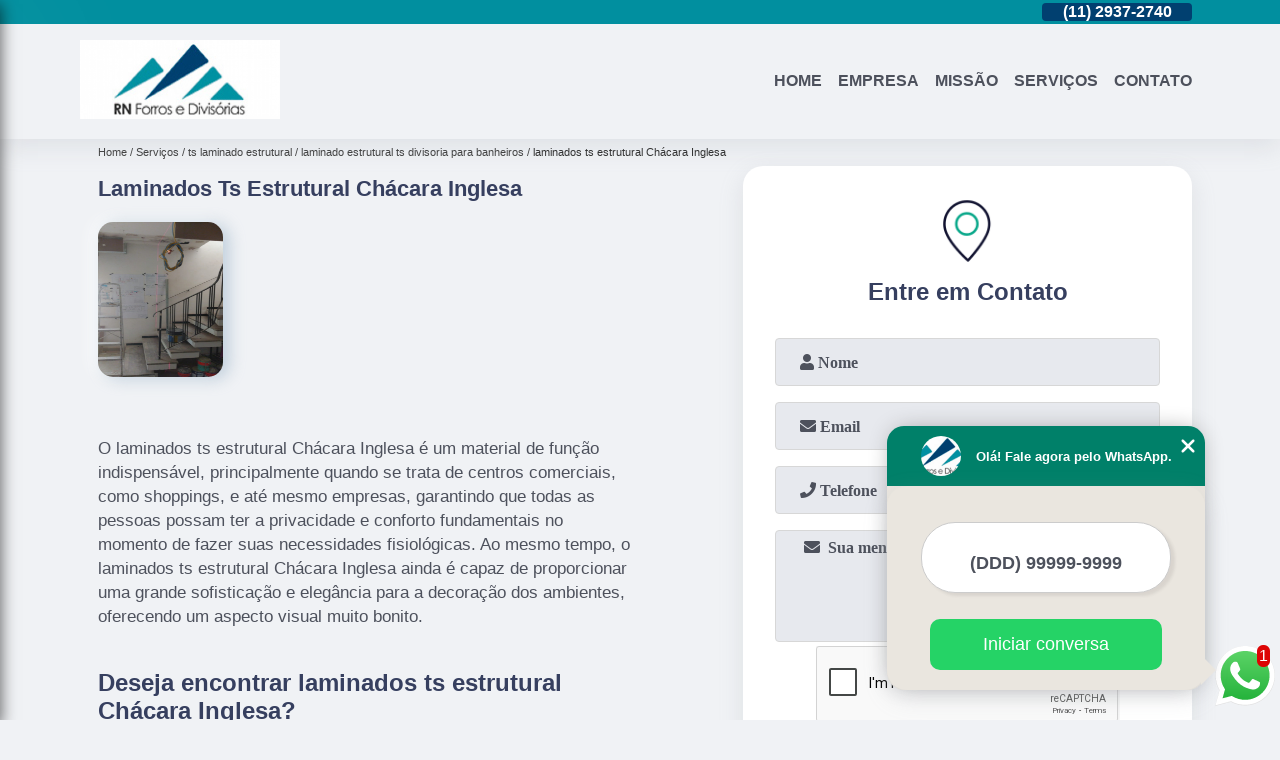

--- FILE ---
content_type: text/html; charset=utf-8
request_url: https://divisorias.rndivisorias.com.br/ts-laminado-estrutural/laminado-estrutural-ts-divisoria-para-banheiros/laminados-ts-estrutural-chacara-inglesa
body_size: 10538
content:
<!DOCTYPE html>
<!--[if lt IE 7]>
<html class="no-js lt-ie9 lt-ie8 lt-ie7"> <![endif]-->
<!--[if IE 7]>
<html class="no-js lt-ie9 lt-ie8"> <![endif]-->
<!--[if IE 8]>
<html class="no-js lt-ie9"> <![endif]-->
<!--[if gt IE 8]><!-->
<html class="no-js" lang="pt-br"> <!--<![endif]-->
<head>
<!-- Google Tag Manager -->
<script>(function(w,d,s,l,i){w[l]=w[l]||[];w[l].push({'gtm.start':
new Date().getTime(),event:'gtm.js'});var f=d.getElementsByTagName(s)[0],
j=d.createElement(s),dl=l!='dataLayer'?'&l='+l:'';j.async=true;j.src=
'https://www.googletagmanager.com/gtm.js?id='+i+dl;f.parentNode.insertBefore(j,f);
})(window,document,'script','dataLayer','GTM-PZ8BHXW');</script>
<!-- End Google Tag Manager -->
<link rel="preconnect" href="https://fonts.googleapis.com">
  <link rel="preconnect" href="https://fonts.gstatic.com" crossorigin>
  <link rel="preload" href="https://divisorias.rndivisorias.com.br/css/theme.css" as="style">
  <link rel="preload" href="https://divisorias.rndivisorias.com.br/css/main.css" as="style">

  <link rel="preload"  href="https://divisorias.rndivisorias.com.br/./css/owl.carousel.css" as="style" />
  <link rel="preload" 
    href="https://divisorias.rndivisorias.com.br/./css/owl.theme.default.css" as="style" />
  <link rel="preload"  href="https://divisorias.rndivisorias.com.br/./css/notify.css" as="style" />
    <title>Laminados Ts Estrutural Chácara Inglesa - Laminado Estrutural Ts Divisoria para Banheiros        - RN Divisórias </title>
    <meta charset="utf-8">
    <link rel="shortcut icon" href="https://divisorias.rndivisorias.com.br/imagens/favicon.ico">
    <base href="https://divisorias.rndivisorias.com.br/">
            <meta name="google-site-verification" content="960QdqhJ5taTm_4ka3HFIAnPCK1IZAFHeeLuTUjuH_g"/>
                <meta name="msvalidate.01" content="C6C863CB6F6FF962CE6D2636592AF74C"/>
        <meta name="description" content="">
    <meta name="keywords" content="laminado estrutural ts divisoria para banheiros, laminado, estrutural, ts, divisoria, banheiros">
    <meta name="viewport" content="width=device-width, initial-scale=1.0">
    <meta name="geo.position"
          content=";">
    <meta name="geo.region" content="">
    <meta name="geo.placename" content="">
    <meta name="ICBM"
          content=",">
    <meta name="robots" content="index,follow">
    <meta name="rating" content="General">
    <meta name="revisit-after" content="7 days">
    <meta name="author" content="RN Divisórias">
    <meta property="og:region" content="Brasil">
    <meta property="og:title"
          content="Laminados Ts Estrutural Chácara Inglesa - Laminado Estrutural Ts Divisoria para Banheiros - RN Divisórias ">
    <meta property="og:type" content="article">
    <meta property="og:image"
          content="https://divisorias.rndivisorias.com.br/imagens/logo.png">
    <meta property="og:url"
          content="https://divisorias.rndivisorias.com.br/ts-laminado-estrutural/laminado-estrutural-ts-divisoria-para-banheiros/laminados-ts-estrutural-chacara-inglesa">
    <meta property="og:description" content="">
    <meta property="og:site_name" content="RN Divisórias">
        <link rel="canonical" href="https://divisorias.rndivisorias.com.br/ts-laminado-estrutural/laminado-estrutural-ts-divisoria-para-banheiros/laminados-ts-estrutural-chacara-inglesa">
    <link rel="stylesheet" href="https://divisorias.rndivisorias.com.br/css/theme.css">
    <link rel="stylesheet" type='text/css' href="https://divisorias.rndivisorias.com.br/css/main.css"/>
    
    <!-- Desenvolvido por BUSCA CLIENTES - www.buscaclientes.com.br -->
</head> 

<body data-pagina="19d9d33dea1bf83499a4d9fdc325814c">
<!-- Google Tag Manager (noscript) -->
<noscript><iframe src='https://www.googletagmanager.com/ns.html?id=GTM-PZ8BHXW' height='0' width='0' style='display:none;visibility:hidden'></iframe></noscript>
<!-- End Google Tag Manager (noscript) -->
    <header>
          <!--  -->
<div class="contact">

  <div class="wrapper">

    <div class="social-container">
      <ul class="social-icons">
      </ul>

    </div>

    <div class="tel">
      <div id="telefones" class="right owl-carousel owl-theme">
       
        <p> (11) <span>95362-8265          </span></p><p> (11) <span>2937-2740          </span></p>        
      </div>
      <div class="tel-dropdown">
       
        <p> (11) <span><a rel="nofollow" class="tel follow-click"
              data-origem="cabecalho-telefone-"
              title="Telefone  - RN Divisórias"
              href="tel:+5511953628265">95362-8265</a>
          </span></p><p> (11) <span><a rel="nofollow" class="tel follow-click"
              data-origem="cabecalho-telefone-2"
              title="Telefone 2 - RN Divisórias"
              href="tel:+551129372740">2937-2740</a>
          </span></p>        
      </div>

    </div>

  </div>
</div>
<!-- -->
<nav class="navbar">
    <!--  -->  
  <div class="logo">
    <a href="https://divisorias.rndivisorias.com.br/" class="pagina-logo" data-area="paginaLogo"
      title="RN Divisórias - ">
      <img
       src="https://divisorias.rndivisorias.com.br/imagens/vazio.jpg" data-src="https://divisorias.rndivisorias.com.br/imagens/logo.png"
        title="Logo - RN Divisórias" class="lazyload"
        alt="Laminados Ts Estrutural Chácara Inglesa - Laminado Estrutural Ts Divisoria para Banheiros - RN Divisórias">
    </a>
  </div>
  <!-- -->
  
  <div class="hamburguer">
    <span></span>
    <span></span>
    <span></span>
  </div>

  <ul class="menu">
            <li><a class="btn-home" data-area="paginaHome"        href="https://divisorias.rndivisorias.com.br/"
        title="Home">Home</a></li>        <li><a         href="https://divisorias.rndivisorias.com.br/empresa"
        title="Empresa">Empresa</a></li>        <li><a         href="https://divisorias.rndivisorias.com.br/missao"
        title="Missão">Missão</a></li>        <li class="dropdown" id="open-side-menu"><a         href="https://divisorias.rndivisorias.com.br/servicos"
        title="Serviços">Serviços</a></li>        <li><a         href="https://divisorias.rndivisorias.com.br/contato"
        title="Contato">Contato</a></li>
  </ul>

</nav>
    </header>
    <aside class="sidebar">
    <h2>Serviços</h2>
    
    <nav class="menu">
        
                                
                        <a href="https://divisorias.rndivisorias.com.br/divisoria-de-vidro-temperado"
                           title="Divisoria de Vidro Temperado">Divisoria de Vidro Temperado</a>
                    
                                        
                        <a href="https://divisorias.rndivisorias.com.br/divisorias"
                           title="Divisorias">Divisorias</a>
                    
                                        
                        <a href="https://divisorias.rndivisorias.com.br/divisorias-alto-padrao"
                           title="Divisorias Alto Padrão">Divisorias Alto Padrão</a>
                    
                                        
                        <a href="https://divisorias.rndivisorias.com.br/divisorias-de-madeira"
                           title="Divisorias de Madeira">Divisorias de Madeira</a>
                    
                                        
                        <a href="https://divisorias.rndivisorias.com.br/divisorias-de-parede"
                           title="Divisorias de Parede">Divisorias de Parede</a>
                    
                                        
                        <a href="https://divisorias.rndivisorias.com.br/divisorias-de-vidro"
                           title="Divisorias de Vidro">Divisorias de Vidro</a>
                    
                                        
                        <a href="https://divisorias.rndivisorias.com.br/divisorias-mdf"
                           title="Divisorias Mdf">Divisorias Mdf</a>
                    
                                        
                        <a href="https://divisorias.rndivisorias.com.br/divisorias-para-escritorios"
                           title="Divisorias para Escritórios">Divisorias para Escritórios</a>
                    
                                        
                        <a href="https://divisorias.rndivisorias.com.br/portas"
                           title="Portas">Portas</a>
                    
                                        
                        <a href="https://divisorias.rndivisorias.com.br/ts-laminado-estrutural"
                           title="Ts Laminado Estrutural">Ts Laminado Estrutural</a>
                    
                            
        </nav>
</aside>
    <main>
        <div class="wrapper"><div class="container">

<div id="breadcrumb">
		<ol itemscope itemtype="http://schema.org/BreadcrumbList">
								<li itemprop="itemListElement" itemscope
						itemtype="http://schema.org/ListItem">
						<a itemprop="item" href="https://divisorias.rndivisorias.com.br/">
							<span itemprop="name">Home</span></a>
						<meta itemprop="position" content="1"/>
					</li>
											<li itemprop="itemListElement" itemscope itemtype="http://schema.org/ListItem">
							<a itemprop="item"
							   href="https://divisorias.rndivisorias.com.br/servicos">
								<span itemprop="name">Serviços</span></a>
							<meta itemprop="position" content="2"/>
						</li>
												<li itemprop="itemListElement" itemscope itemtype="http://schema.org/ListItem">
							<a itemprop="item"
							   href="https://divisorias.rndivisorias.com.br/ts-laminado-estrutural">
								<span itemprop="name">ts laminado estrutural</span></a>
							<meta itemprop="position" content="3"/>
						</li>
												<li itemprop="itemListElement" itemscope itemtype="http://schema.org/ListItem">
							<a itemprop="item"
							   href="https://divisorias.rndivisorias.com.br/laminado-estrutural-ts-divisoria-para-banheiros">
								<span itemprop="name">laminado estrutural ts divisoria para banheiros</span></a>
							<meta itemprop="position" content="4"/>
						</li>
												<li><span>laminados ts estrutural Chácara Inglesa</span></li>
								</ol>
</div>

</div>
</div>
        <div class="wrapper text">
 
            <article class="readMore">
                <h1>Laminados Ts Estrutural Chácara Inglesa</h1>
                <img class="imagem-pagina lazyload" src="https://divisorias.rndivisorias.com.br/imagens/vazio.jpg" data-src="https://divisorias.rndivisorias.com.br/imagens/laminados-ts-estrutural.jpg"
                    id="imagem-"
                    alt="Laminados Ts Estrutural Chácara Inglesa - Laminado Estrutural Ts Divisoria para Banheiros"
                    title="Laminados Ts Estrutural Chácara Inglesa - Laminado Estrutural Ts Divisoria para Banheiros"
                    width="155"
                    height="172">
                <p><p>O laminados ts estrutural Chácara Inglesa é um material de função indispensável, principalmente quando se trata de centros comerciais, como shoppings, e até mesmo empresas, garantindo que todas as pessoas possam ter a privacidade e conforto fundamentais no momento de fazer suas necessidades fisiológicas. Ao mesmo tempo, o laminados ts estrutural Chácara Inglesa ainda é capaz de proporcionar uma grande sofisticação e elegância para a decoração dos ambientes, oferecendo um aspecto visual muito bonito. </p>

<h2>Deseja encontrar laminados ts estrutural Chácara Inglesa?</h2>
<p>Se sua resposta for sim, conte com a alta qualidade dos produtos e serviços que a RN Divisórias Sanitárias oferece para todos os interessados em seus produtos.</p></p>
                <p>Quer saber mais sobre laminados ts estrutural Chácara Inglesa? Conheça nossos serviços entre eles estão opções variadas do segmento de Divisórias, como Divisórias São Paulo - SP, Divisoria de Banheiro de Shopping Valor Saúde, Porta Banheiro Ts Laminado Estrutural 10mm, Fábrica de Porta de Banheiro Coletivo Consolação, Fornecedor de Divisoria de Banheiro Jundiaí, Fornecedor de Divisoria para Banheiro de Shopping Centro de São Paulo e Parede Divisoria Mdf. Garantimos a satisfação dos clientes através de um atendimento único e alta qualidade para nossos clientes.</h2><p><img src="https://divisorias.rndivisorias.com.br/imagens/thumb/divisoria-de-banheiro-valor.jpg" alt="imagem de Divisoria de Banheiro"><p>A divisoria de banheiro é uma estrutura cada vez mais procurada nos dias de hoje, especialmente porque, além de ser exclusivamente representada pela divisória de TS laminado estrutural, oferece excelente custo-benefício ao solicitante. A divisoria de banheiro é uma espécie de parede feita em material resistente, escolhido de acordo com a necessidade de uso em cada local. Ela serve para delimitar o espaço entre um sanitário e outro, garantindo que todos tenham privacidade para utilizar. Veja mais de nosso serviços</p><br><ul> <li>Divisoria para Banheiros Coletivos</li><li>Divisoria para Banheiro de Shopping</li><li>Porta para Banheiro</li><li>Divisoria para Banheiro de Empresas</li></ul></p><h2>Onde encontro Divisorias?</h2><p><p>As divisorias são elementos extremamente importantes em locais e estabelecimentos que possuem banheiros públicos coletivos, espaços estes que permitem apenas a aplicação da divisória de TS laminado estrutural. Esse tipo de componente é indispensável à privacidade das pessoas, pois as divisorias de TS laminado estrutural são, por exemplo, as grandes responsáveis por dividir o espaço entre os vasos sanitários.</p></p> Executamos cada trabalho de uma forma Qualificada e Excelente, e também oferecemos outros trabalhamos, além dos citados, como Divisoria para Banheiros Coletivos e Divisoria para Banheiro de Shopping. Saiba mais entrando em contato conosco. Teremos prazer em atender você!</p>
            </article>

            

                    <div class="formCotacao">
    <form action="https://divisorias.rndivisorias.com.br/enviar-cotacao" id="formulario-cotacao" method="post">
        <div class="header">
            <h3>.</h3>
        </div>
        <input type="hidden" name="acao" value="cotacao">
        <input type="hidden" name="produto_nome" value="">
        <input class="url-atual" type="hidden" name="produto_url" value="">
        <input class="url-atual" type="hidden" name="produto_ref" value="">
        <input type="hidden" name="imagem" value="" />
        <input type="hidden" name="site" value="https://divisorias.rndivisorias.com.br/" />
        <input type="hidden" name="email" value="rodrigo@rndivisorias.com.br" />
                <input type="hidden" name="projeto" value="4477" />

        <div class="item-form" id="campos-formulario">
            <input style="font-family: 'Font Awesome 5 Free'; font-weight: 700;" type="text" name="nome"
                placeholder="&#xf007; Nome" required>
            <p class="error-message" id="erro_nome"></p>
            <input style="font-family: 'Font Awesome 5 Free'; font-weight: 700;" type="email" name="email_contato"
                placeholder="&#xf0e0; Email" required>
            <p class="error-message" id="erro_email_contato"></p>
            <input style="font-family: 'Font Awesome 5 Free'; font-weight: 700;" type="text" name="telefone"
                class="telefone" placeholder="&#xf095; Telefone" required>
            <p class="error-message" id="erro_telefone"></p>

            <p class="error-message" id="erro_palavra"></p>
        </div>

        <div class="item-form" id="mensagem-formulario">
            <textarea style="font-family: 'Font Awesome 5 Free'; font-weight: 700;" name="mensagem"
                placeholder=" &#xf0e0;  Sua mensagem"></textarea>
            <p class="error-message" id="erro_mensagem"></p>
        </div>
        <div class="clear"></div>

        <div class="cta-formulario">
            <div class="seguranca-cta-formulario">
                <div class="item-cta">
                                        <div class="g-recaptcha" data-sitekey="6LfTsuEUAAAAAIgNw1eezMPYO_EUfhxFLt2-Pgph">
                    </div>
                                    </div>
                <div class="item-cta">
                <button type="button" id="btn-enviar-cotacao" class="btn-verde">Enviar</button>

                    <img src="https://divisorias.rndivisorias.com.br/imagens/vazio.jpg" data-src="imagens/ajax-loader.gif" class="lazyload image-loading" id="loader-ajax" alt="Aguarde..."
                        title="Aguarde..." style="display:none">
                </div>
            </div>
        </div>

        

    </form>
    </div>
    

    
            

        </div>

        <div class="categorias">
                    </div>


        <div class="copyright">O conteúdo do texto
            "<strong>Laminados Ts Estrutural Chácara Inglesa</strong>" é de direito reservado. Sua
            reprodução, parcial ou total, mesmo citando nossos links, é proibida sem a autorização do autor.
            Crime de violação de direito autoral &ndash; artigo 184 do Código Penal &ndash; <a
                title="Lei de direitos autorais" target="_blank"
                href="http://www.planalto.gov.br/Ccivil_03/Leis/L9610.htm" rel="noreferrer">Lei 9610/98 - Lei
                de direitos autorais</a>.
        </div>

    </main>
    </div><!-- .wrapper -->
    
    <footer>
    <aside class="categorias-footer">
        <h2>
            <a href="https://divisorias.rndivisorias.com.br/servicos"
                title="Serviços - RN Divisórias ">Serviços</a>
        </h2>
        <nav>
            <ul class="cssmenu" id="accordian">
                                <li class="dropdown">
                    <a class="dropdown-toggle" href="https://divisorias.rndivisorias.com.br/divisoria-de-vidro-temperado"
                        title="Divisoria de Vidro Temperado">Divisoria de Vidro Temperado</a>
                    <ul class="sub-menu subcategoria-menu">
                                                <li>
                            <a href="https://divisorias.rndivisorias.com.br/divisoria-de-vidro-temperado-para-banheiro"
                                title="Divisoria de Vidro Temperado para Banheiro">Divisoria de Vidro Temperado para Banheiro</a>
                        </li>

                                                <li>
                            <a href="https://divisorias.rndivisorias.com.br/divisoria-de-vidro-temperado-para-cozinha"
                                title="Divisoria de Vidro Temperado para Cozinha">Divisoria de Vidro Temperado para Cozinha</a>
                        </li>

                                                <li>
                            <a href="https://divisorias.rndivisorias.com.br/divisoria-de-vidro-temperado-para-empresas"
                                title="Divisoria de Vidro Temperado para Empresas">Divisoria de Vidro Temperado para Empresas</a>
                        </li>

                                                <li>
                            <a href="https://divisorias.rndivisorias.com.br/divisoria-de-vidro-temperado-para-escritorio"
                                title="Divisoria de Vidro Temperado para Escritório">Divisoria de Vidro Temperado para Escritório</a>
                        </li>

                                                <li>
                            <a href="https://divisorias.rndivisorias.com.br/divisoria-em-vidro-temperado"
                                title="Divisoria em Vidro Temperado">Divisoria em Vidro Temperado</a>
                        </li>

                                                <li>
                            <a href="https://divisorias.rndivisorias.com.br/divisoria-em-vidro-temperado-para-casas"
                                title="Divisoria em Vidro Temperado para Casas">Divisoria em Vidro Temperado para Casas</a>
                        </li>

                                                <li>
                            <a href="https://divisorias.rndivisorias.com.br/divisoria-em-vidro-temperado-para-residencias"
                                title="Divisoria em Vidro Temperado para Residências">Divisoria em Vidro Temperado para Residências</a>
                        </li>

                                                <li>
                            <a href="https://divisorias.rndivisorias.com.br/divisoria-vidro-temperado"
                                title="Divisoria Vidro Temperado">Divisoria Vidro Temperado</a>
                        </li>

                                                <li>
                            <a href="https://divisorias.rndivisorias.com.br/divisoria-vidro-temperado-escritorio"
                                title="Divisoria Vidro Temperado Escritório">Divisoria Vidro Temperado Escritório</a>
                        </li>

                                                <li>
                            <a href="https://divisorias.rndivisorias.com.br/divisoria-vidros-temperados"
                                title="Divisoria Vidros Temperados">Divisoria Vidros Temperados</a>
                        </li>

                                            </ul>
                </li>
                                <li class="dropdown">
                    <a class="dropdown-toggle" href="https://divisorias.rndivisorias.com.br/divisorias"
                        title="Divisorias">Divisorias</a>
                    <ul class="sub-menu subcategoria-menu">
                                                <li>
                            <a href="https://divisorias.rndivisorias.com.br/divisoria-banheiro"
                                title="Divisoria Banheiro">Divisoria Banheiro</a>
                        </li>

                                                <li>
                            <a href="https://divisorias.rndivisorias.com.br/divisoria-de-banheiro"
                                title="Divisoria de Banheiro">Divisoria de Banheiro</a>
                        </li>

                                                <li>
                            <a href="https://divisorias.rndivisorias.com.br/divisoria-de-banheiro-coletivo"
                                title="Divisoria de Banheiro Coletivo">Divisoria de Banheiro Coletivo</a>
                        </li>

                                                <li>
                            <a href="https://divisorias.rndivisorias.com.br/divisoria-de-banheiro-de-shopping"
                                title="Divisoria de Banheiro de Shopping">Divisoria de Banheiro de Shopping</a>
                        </li>

                                                <li>
                            <a href="https://divisorias.rndivisorias.com.br/divisoria-em-ts"
                                title="Divisoria em Ts">Divisoria em Ts</a>
                        </li>

                                                <li>
                            <a href="https://divisorias.rndivisorias.com.br/divisoria-para-banheiro"
                                title="Divisoria para Banheiro">Divisoria para Banheiro</a>
                        </li>

                                                <li>
                            <a href="https://divisorias.rndivisorias.com.br/divisoria-para-banheiro-de-empresas"
                                title="Divisoria para Banheiro de Empresas">Divisoria para Banheiro de Empresas</a>
                        </li>

                                                <li>
                            <a href="https://divisorias.rndivisorias.com.br/divisoria-para-banheiro-de-shopping"
                                title="Divisoria para Banheiro de Shopping">Divisoria para Banheiro de Shopping</a>
                        </li>

                                                <li>
                            <a href="https://divisorias.rndivisorias.com.br/divisoria-para-banheiros-coletivos"
                                title="Divisoria para Banheiros Coletivos">Divisoria para Banheiros Coletivos</a>
                        </li>

                                                <li>
                            <a href="https://divisorias.rndivisorias.com.br/divisoria-para-sanitarios"
                                title="Divisoria para Sanitários">Divisoria para Sanitários</a>
                        </li>

                                                <li>
                            <a href="https://divisorias.rndivisorias.com.br/divisoria-sanitaria"
                                title="Divisoria Sanitária">Divisoria Sanitária</a>
                        </li>

                                            </ul>
                </li>
                                <li class="dropdown">
                    <a class="dropdown-toggle" href="https://divisorias.rndivisorias.com.br/divisorias-alto-padrao"
                        title="Divisorias Alto Padrão">Divisorias Alto Padrão</a>
                    <ul class="sub-menu subcategoria-menu">
                                                <li>
                            <a href="https://divisorias.rndivisorias.com.br/divisoria-alto-padrao"
                                title="Divisoria Alto Padrão">Divisoria Alto Padrão</a>
                        </li>

                                                <li>
                            <a href="https://divisorias.rndivisorias.com.br/divisoria-alto-padrao-de-ambiente"
                                title="Divisoria Alto Padrão de Ambiente">Divisoria Alto Padrão de Ambiente</a>
                        </li>

                                                <li>
                            <a href="https://divisorias.rndivisorias.com.br/divisoria-alto-padrao-de-madeira"
                                title="Divisoria Alto Padrão de Madeira">Divisoria Alto Padrão de Madeira</a>
                        </li>

                                                <li>
                            <a href="https://divisorias.rndivisorias.com.br/divisoria-alto-padrao-em-mdf"
                                title="Divisoria Alto Padrão em Mdf">Divisoria Alto Padrão em Mdf</a>
                        </li>

                                                <li>
                            <a href="https://divisorias.rndivisorias.com.br/divisoria-alto-padrao-para-banheiros"
                                title="Divisoria Alto Padrão para Banheiros">Divisoria Alto Padrão para Banheiros</a>
                        </li>

                                                <li>
                            <a href="https://divisorias.rndivisorias.com.br/divisoria-de-alto-padrao"
                                title="Divisoria de Alto Padrão">Divisoria de Alto Padrão</a>
                        </li>

                                                <li>
                            <a href="https://divisorias.rndivisorias.com.br/divisoria-de-alto-padrao-para-empresas"
                                title="Divisoria de Alto Padrão para Empresas">Divisoria de Alto Padrão para Empresas</a>
                        </li>

                                                <li>
                            <a href="https://divisorias.rndivisorias.com.br/divisoria-de-madeira-alto-padrao"
                                title="Divisoria de Madeira Alto Padrão">Divisoria de Madeira Alto Padrão</a>
                        </li>

                                                <li>
                            <a href="https://divisorias.rndivisorias.com.br/divisoria-de-parede-alto-padrao"
                                title="Divisoria de Parede Alto Padrão">Divisoria de Parede Alto Padrão</a>
                        </li>

                                                <li>
                            <a href="https://divisorias.rndivisorias.com.br/divisoria-para-escritorio-alto-padrao"
                                title="Divisoria para Escritório Alto Padrão">Divisoria para Escritório Alto Padrão</a>
                        </li>

                                                <li>
                            <a href="https://divisorias.rndivisorias.com.br/divisoria-para-escritorios-de-alto-padrao"
                                title="Divisoria para Escritórios de Alto Padrão">Divisoria para Escritórios de Alto Padrão</a>
                        </li>

                                            </ul>
                </li>
                                <li class="dropdown">
                    <a class="dropdown-toggle" href="https://divisorias.rndivisorias.com.br/divisorias-de-madeira"
                        title="Divisorias de Madeira">Divisorias de Madeira</a>
                    <ul class="sub-menu subcategoria-menu">
                                                <li>
                            <a href="https://divisorias.rndivisorias.com.br/divisoria-com-madeira"
                                title="Divisoria com Madeira">Divisoria com Madeira</a>
                        </li>

                                                <li>
                            <a href="https://divisorias.rndivisorias.com.br/divisoria-de-madeira-de-ambientes"
                                title="Divisoria de Madeira de Ambientes">Divisoria de Madeira de Ambientes</a>
                        </li>

                                                <li>
                            <a href="https://divisorias.rndivisorias.com.br/divisoria-de-madeira-de-banheiro"
                                title="Divisoria de Madeira de Banheiro">Divisoria de Madeira de Banheiro</a>
                        </li>

                                                <li>
                            <a href="https://divisorias.rndivisorias.com.br/divisoria-de-madeira-em-mdf"
                                title="Divisoria de Madeira em Mdf">Divisoria de Madeira em Mdf</a>
                        </li>

                                                <li>
                            <a href="https://divisorias.rndivisorias.com.br/divisoria-de-madeira-para-ambientes"
                                title="Divisoria de Madeira para Ambientes">Divisoria de Madeira para Ambientes</a>
                        </li>

                                                <li>
                            <a href="https://divisorias.rndivisorias.com.br/divisoria-de-madeira-para-escritorio"
                                title="Divisoria de Madeira para Escritório">Divisoria de Madeira para Escritório</a>
                        </li>

                                                <li>
                            <a href="https://divisorias.rndivisorias.com.br/divisoria-de-madeira-para-sala"
                                title="Divisoria de Madeira para Sala">Divisoria de Madeira para Sala</a>
                        </li>

                                                <li>
                            <a href="https://divisorias.rndivisorias.com.br/divisoria-de-madeira-vazada"
                                title="Divisoria de Madeira Vazada">Divisoria de Madeira Vazada</a>
                        </li>

                                                <li>
                            <a href="https://divisorias.rndivisorias.com.br/divisoria-de-madeira-vazada-para-sala"
                                title="Divisoria de Madeira Vazada para Sala">Divisoria de Madeira Vazada para Sala</a>
                        </li>

                                                <li>
                            <a href="https://divisorias.rndivisorias.com.br/divisoria-madeira"
                                title="Divisoria Madeira">Divisoria Madeira</a>
                        </li>

                                                <li>
                            <a href="https://divisorias.rndivisorias.com.br/divisoria-madeira-ripada"
                                title="Divisoria Madeira Ripada">Divisoria Madeira Ripada</a>
                        </li>

                                            </ul>
                </li>
                                <li class="dropdown">
                    <a class="dropdown-toggle" href="https://divisorias.rndivisorias.com.br/divisorias-de-parede"
                        title="Divisorias de Parede">Divisorias de Parede</a>
                    <ul class="sub-menu subcategoria-menu">
                                                <li>
                            <a href="https://divisorias.rndivisorias.com.br/divisoria-de-parede"
                                title="Divisoria de Parede">Divisoria de Parede</a>
                        </li>

                                                <li>
                            <a href="https://divisorias.rndivisorias.com.br/divisoria-de-parede-de-madeira"
                                title="Divisoria de Parede de Madeira">Divisoria de Parede de Madeira</a>
                        </li>

                                                <li>
                            <a href="https://divisorias.rndivisorias.com.br/divisoria-de-parede-de-vidro"
                                title="Divisoria de Parede de Vidro">Divisoria de Parede de Vidro</a>
                        </li>

                                                <li>
                            <a href="https://divisorias.rndivisorias.com.br/parede-de-divisoria"
                                title="Parede de Divisoria">Parede de Divisoria</a>
                        </li>

                                                <li>
                            <a href="https://divisorias.rndivisorias.com.br/parede-de-madeira-divisoria"
                                title="Parede de Madeira Divisoria">Parede de Madeira Divisoria</a>
                        </li>

                                                <li>
                            <a href="https://divisorias.rndivisorias.com.br/parede-divisoria-de-ambiente"
                                title="Parede Divisoria de Ambiente">Parede Divisoria de Ambiente</a>
                        </li>

                                                <li>
                            <a href="https://divisorias.rndivisorias.com.br/parede-divisoria-de-madeira"
                                title="Parede Divisoria de Madeira">Parede Divisoria de Madeira</a>
                        </li>

                                                <li>
                            <a href="https://divisorias.rndivisorias.com.br/parede-divisoria-de-mdf"
                                title="Parede Divisoria de Mdf">Parede Divisoria de Mdf</a>
                        </li>

                                                <li>
                            <a href="https://divisorias.rndivisorias.com.br/parede-divisoria-drywall"
                                title="Parede Divisoria Drywall">Parede Divisoria Drywall</a>
                        </li>

                                                <li>
                            <a href="https://divisorias.rndivisorias.com.br/parede-divisoria-mdf"
                                title="Parede Divisoria Mdf">Parede Divisoria Mdf</a>
                        </li>

                                                <li>
                            <a href="https://divisorias.rndivisorias.com.br/parede-divisoria-para-banheiro"
                                title="Parede Divisoria para Banheiro">Parede Divisoria para Banheiro</a>
                        </li>

                                            </ul>
                </li>
                                <li class="dropdown">
                    <a class="dropdown-toggle" href="https://divisorias.rndivisorias.com.br/divisorias-de-vidro"
                        title="Divisorias de Vidro">Divisorias de Vidro</a>
                    <ul class="sub-menu subcategoria-menu">
                                                <li>
                            <a href="https://divisorias.rndivisorias.com.br/divisoria-de-vidro"
                                title="Divisoria de Vidro">Divisoria de Vidro</a>
                        </li>

                                                <li>
                            <a href="https://divisorias.rndivisorias.com.br/divisoria-de-vidro-escritorio"
                                title="Divisoria de Vidro Escritório">Divisoria de Vidro Escritório</a>
                        </li>

                                                <li>
                            <a href="https://divisorias.rndivisorias.com.br/divisoria-de-vidro-para-ambientes"
                                title="Divisoria de Vidro para Ambientes">Divisoria de Vidro para Ambientes</a>
                        </li>

                                                <li>
                            <a href="https://divisorias.rndivisorias.com.br/divisoria-de-vidro-para-area-externa"
                                title="Divisoria de Vidro para área Externa">Divisoria de Vidro para área Externa</a>
                        </li>

                                                <li>
                            <a href="https://divisorias.rndivisorias.com.br/divisoria-de-vidro-para-banheiro"
                                title="Divisoria de Vidro para Banheiro">Divisoria de Vidro para Banheiro</a>
                        </li>

                                                <li>
                            <a href="https://divisorias.rndivisorias.com.br/divisoria-de-vidro-para-cozinha"
                                title="Divisoria de Vidro para Cozinha">Divisoria de Vidro para Cozinha</a>
                        </li>

                                                <li>
                            <a href="https://divisorias.rndivisorias.com.br/divisoria-de-vidro-para-lavanderia"
                                title="Divisoria de Vidro para Lavanderia">Divisoria de Vidro para Lavanderia</a>
                        </li>

                                                <li>
                            <a href="https://divisorias.rndivisorias.com.br/divisoria-de-vidro-para-sanitarios"
                                title="Divisoria de Vidro para Sanitários">Divisoria de Vidro para Sanitários</a>
                        </li>

                                                <li>
                            <a href="https://divisorias.rndivisorias.com.br/divisoria-de-vidro-temperado-escritorio"
                                title="Divisoria de Vidro Temperado Escritório">Divisoria de Vidro Temperado Escritório</a>
                        </li>

                                                <li>
                            <a href="https://divisorias.rndivisorias.com.br/divisoria-de-vidros-para-escritorio"
                                title="Divisoria de Vidros para Escritório">Divisoria de Vidros para Escritório</a>
                        </li>

                                                <li>
                            <a href="https://divisorias.rndivisorias.com.br/divisoria-de-vidros-temperados"
                                title="Divisoria de Vidros Temperados">Divisoria de Vidros Temperados</a>
                        </li>

                                            </ul>
                </li>
                                <li class="dropdown">
                    <a class="dropdown-toggle" href="https://divisorias.rndivisorias.com.br/divisorias-mdf"
                        title="Divisorias Mdf">Divisorias Mdf</a>
                    <ul class="sub-menu subcategoria-menu">
                                                <li>
                            <a href="https://divisorias.rndivisorias.com.br/divisoria-de-ambiente-mdf"
                                title="Divisoria de Ambiente Mdf">Divisoria de Ambiente Mdf</a>
                        </li>

                                                <li>
                            <a href="https://divisorias.rndivisorias.com.br/divisoria-de-ambientes-em-mdf"
                                title="Divisoria de Ambientes em Mdf">Divisoria de Ambientes em Mdf</a>
                        </li>

                                                <li>
                            <a href="https://divisorias.rndivisorias.com.br/divisoria-de-mdf"
                                title="Divisoria de Mdf">Divisoria de Mdf</a>
                        </li>

                                                <li>
                            <a href="https://divisorias.rndivisorias.com.br/divisoria-de-mdf-para-quarto"
                                title="Divisoria de Mdf para Quarto">Divisoria de Mdf para Quarto</a>
                        </li>

                                                <li>
                            <a href="https://divisorias.rndivisorias.com.br/divisoria-de-mdf-para-sala"
                                title="Divisoria de Mdf para Sala">Divisoria de Mdf para Sala</a>
                        </li>

                                                <li>
                            <a href="https://divisorias.rndivisorias.com.br/divisoria-em-mdf-para-sala"
                                title="Divisoria em Mdf para Sala">Divisoria em Mdf para Sala</a>
                        </li>

                                                <li>
                            <a href="https://divisorias.rndivisorias.com.br/divisoria-mdf"
                                title="Divisoria Mdf">Divisoria Mdf</a>
                        </li>

                                                <li>
                            <a href="https://divisorias.rndivisorias.com.br/divisoria-mdf-com-porta"
                                title="Divisoria Mdf com Porta">Divisoria Mdf com Porta</a>
                        </li>

                                                <li>
                            <a href="https://divisorias.rndivisorias.com.br/divisoria-mdf-escritorio"
                                title="Divisoria Mdf Escritório">Divisoria Mdf Escritório</a>
                        </li>

                                                <li>
                            <a href="https://divisorias.rndivisorias.com.br/divisoria-mdf-vazado"
                                title="Divisoria Mdf Vazado">Divisoria Mdf Vazado</a>
                        </li>

                                                <li>
                            <a href="https://divisorias.rndivisorias.com.br/divisoria-vazada-mdf"
                                title="Divisoria Vazada Mdf">Divisoria Vazada Mdf</a>
                        </li>

                                            </ul>
                </li>
                                <li class="dropdown">
                    <a class="dropdown-toggle" href="https://divisorias.rndivisorias.com.br/divisorias-para-escritorios"
                        title="Divisorias para Escritórios">Divisorias para Escritórios</a>
                    <ul class="sub-menu subcategoria-menu">
                                                <li>
                            <a href="https://divisorias.rndivisorias.com.br/divisoria-de-escritorio-alto-padrao"
                                title="Divisoria de Escritório Alto Padrão">Divisoria de Escritório Alto Padrão</a>
                        </li>

                                                <li>
                            <a href="https://divisorias.rndivisorias.com.br/divisoria-de-vidro-para-escritorio"
                                title="Divisoria de Vidro para Escritório">Divisoria de Vidro para Escritório</a>
                        </li>

                                                <li>
                            <a href="https://divisorias.rndivisorias.com.br/divisoria-de-vidro-para-escritorios"
                                title="Divisoria de Vidro para Escritórios">Divisoria de Vidro para Escritórios</a>
                        </li>

                                                <li>
                            <a href="https://divisorias.rndivisorias.com.br/divisoria-escritorios"
                                title="Divisoria Escritórios">Divisoria Escritórios</a>
                        </li>

                                                <li>
                            <a href="https://divisorias.rndivisorias.com.br/divisoria-para-escritorio-de-madeira"
                                title="Divisoria para Escritório de Madeira">Divisoria para Escritório de Madeira</a>
                        </li>

                                                <li>
                            <a href="https://divisorias.rndivisorias.com.br/divisoria-para-escritorio-de-plastico"
                                title="Divisoria para Escritório de Plástico">Divisoria para Escritório de Plástico</a>
                        </li>

                                                <li>
                            <a href="https://divisorias.rndivisorias.com.br/divisoria-para-escritorio-de-pvc"
                                title="Divisoria para Escritório de Pvc">Divisoria para Escritório de Pvc</a>
                        </li>

                                                <li>
                            <a href="https://divisorias.rndivisorias.com.br/divisoria-para-escritorio-drywall"
                                title="Divisoria para Escritório Drywall">Divisoria para Escritório Drywall</a>
                        </li>

                                                <li>
                            <a href="https://divisorias.rndivisorias.com.br/divisoria-para-escritorio-em-aluminio-e-vidro"
                                title="Divisoria para Escritório em Alumínio e Vidro">Divisoria para Escritório em Alumínio e Vidro</a>
                        </li>

                                                <li>
                            <a href="https://divisorias.rndivisorias.com.br/divisoria-para-escritorios"
                                title="Divisoria para Escritórios">Divisoria para Escritórios</a>
                        </li>

                                                <li>
                            <a href="https://divisorias.rndivisorias.com.br/parede-divisoria-de-escritorio"
                                title="Parede Divisoria de Escritório">Parede Divisoria de Escritório</a>
                        </li>

                                            </ul>
                </li>
                                <li class="dropdown">
                    <a class="dropdown-toggle" href="https://divisorias.rndivisorias.com.br/portas"
                        title="Portas">Portas</a>
                    <ul class="sub-menu subcategoria-menu">
                                                <li>
                            <a href="https://divisorias.rndivisorias.com.br/porta-de-aluminio-para-banheiro"
                                title="Porta de Aluminio para Banheiro">Porta de Aluminio para Banheiro</a>
                        </li>

                                                <li>
                            <a href="https://divisorias.rndivisorias.com.br/porta-de-banheiro"
                                title="Porta de Banheiro">Porta de Banheiro</a>
                        </li>

                                                <li>
                            <a href="https://divisorias.rndivisorias.com.br/porta-de-banheiro-aluminio"
                                title="Porta de Banheiro Aluminio">Porta de Banheiro Aluminio</a>
                        </li>

                                                <li>
                            <a href="https://divisorias.rndivisorias.com.br/porta-de-banheiro-coletivo"
                                title="Porta de Banheiro Coletivo">Porta de Banheiro Coletivo</a>
                        </li>

                                                <li>
                            <a href="https://divisorias.rndivisorias.com.br/porta-de-banheiro-com-fechadura"
                                title="Porta de Banheiro com Fechadura">Porta de Banheiro com Fechadura</a>
                        </li>

                                                <li>
                            <a href="https://divisorias.rndivisorias.com.br/porta-de-banheiro-para-empresas"
                                title="Porta de Banheiro para Empresas">Porta de Banheiro para Empresas</a>
                        </li>

                                                <li>
                            <a href="https://divisorias.rndivisorias.com.br/porta-de-sanitario-coletivo"
                                title="Porta de Sanitário Coletivo">Porta de Sanitário Coletivo</a>
                        </li>

                                                <li>
                            <a href="https://divisorias.rndivisorias.com.br/porta-de-vidro-para-banheiro"
                                title="Porta de Vidro para Banheiro">Porta de Vidro para Banheiro</a>
                        </li>

                                                <li>
                            <a href="https://divisorias.rndivisorias.com.br/porta-em-ts"
                                title="Porta em Ts">Porta em Ts</a>
                        </li>

                                                <li>
                            <a href="https://divisorias.rndivisorias.com.br/porta-para-banheiro"
                                title="Porta para Banheiro">Porta para Banheiro</a>
                        </li>

                                                <li>
                            <a href="https://divisorias.rndivisorias.com.br/porta-para-banheiro-de-empresas"
                                title="Porta para Banheiro de Empresas">Porta para Banheiro de Empresas</a>
                        </li>

                                            </ul>
                </li>
                                <li class="dropdown">
                    <a class="dropdown-toggle" href="https://divisorias.rndivisorias.com.br/ts-laminado-estrutural"
                        title="Ts Laminado Estrutural">Ts Laminado Estrutural</a>
                    <ul class="sub-menu subcategoria-menu">
                                                <li>
                            <a href="https://divisorias.rndivisorias.com.br/laminado-estrutural-ts"
                                title="Laminado Estrutural Ts">Laminado Estrutural Ts</a>
                        </li>

                                                <li>
                            <a href="https://divisorias.rndivisorias.com.br/laminado-estrutural-ts-10mm"
                                title="Laminado Estrutural Ts 10mm">Laminado Estrutural Ts 10mm</a>
                        </li>

                                                <li>
                            <a href="https://divisorias.rndivisorias.com.br/laminado-estrutural-ts-divisoria"
                                title="Laminado Estrutural Ts Divisoria">Laminado Estrutural Ts Divisoria</a>
                        </li>

                                                <li>
                            <a href="https://divisorias.rndivisorias.com.br/laminado-estrutural-ts-divisoria-para-banheiros"
                                title="Laminado Estrutural Ts Divisoria para Banheiros">Laminado Estrutural Ts Divisoria para Banheiros</a>
                        </li>

                                                <li>
                            <a href="https://divisorias.rndivisorias.com.br/laminado-melaminico-estrutural-ts"
                                title="Laminado Melamínico Estrutural Ts">Laminado Melamínico Estrutural Ts</a>
                        </li>

                                                <li>
                            <a href="https://divisorias.rndivisorias.com.br/laminado-ts-estrutural"
                                title="Laminado Ts Estrutural">Laminado Ts Estrutural</a>
                        </li>

                                                <li>
                            <a href="https://divisorias.rndivisorias.com.br/porta-banheiro-ts-laminado-estrutural-10mm"
                                title="Porta Banheiro Ts Laminado Estrutural 10mm">Porta Banheiro Ts Laminado Estrutural 10mm</a>
                        </li>

                                                <li>
                            <a href="https://divisorias.rndivisorias.com.br/porta-ts-laminado-estrutural-10mm"
                                title="Porta Ts Laminado Estrutural 10mm">Porta Ts Laminado Estrutural 10mm</a>
                        </li>

                                                <li>
                            <a href="https://divisorias.rndivisorias.com.br/ts-laminado-estrutural-para-banheiros"
                                title="TS Laminado Estrutural para Banheiros">TS Laminado Estrutural para Banheiros</a>
                        </li>

                                                <li>
                            <a href="https://divisorias.rndivisorias.com.br/ts-laminado-estrutural-para-sanitarios"
                                title="TS Laminado Estrutural para Sanitários">TS Laminado Estrutural para Sanitários</a>
                        </li>

                                            </ul>
                </li>
                            </ul>
        </nav>

    </aside>
    
    <div id="main-footer">
        <!--  -->
        <article id="pgEndereco">
            <a href="https://divisorias.rndivisorias.com.br/" class="pagina-logo" data-area="paginaLogo"
                title="RN Divisórias - ">
                <img src="https://divisorias.rndivisorias.com.br/imagens/vazio.jpg" data-src="https://divisorias.rndivisorias.com.br/imagens/logo.png"
                    title="Logo - RN Divisórias"
                    class="lazyload"   alt="Laminados Ts Estrutural Chácara Inglesa - Laminado Estrutural Ts Divisoria para Banheiros - RN Divisórias">
            </a>
            <h4>RN Divisórias</h4>
            <div class="end_adicionais">
                <div class="endereco">
                    <p class="end">
                        Rua Maestro João Gomes de Araújo                        , 106                        São Paulo                         - CEP: 02332-020                    </p>
                    
                    <p> (11)  95362-8265</p>
                    <p> (11)  2937-2740</p>
                                        <!-- -->
                </div>
            </div>
        </article>


        <nav>
        <ul>
                            <li>
                <a rel="nofollow" href="https://divisorias.rndivisorias.com.br/"
                   title="Home">Home</a>
                </li>
                                <li>
                <a rel="nofollow" href="https://divisorias.rndivisorias.com.br/empresa"
                   title="Empresa">Empresa</a>
                </li>
                                <li>
                <a rel="nofollow" href="https://divisorias.rndivisorias.com.br/missao"
                   title="Missão">Missão</a>
                </li>
                                <li>
                <a rel="nofollow" href="https://divisorias.rndivisorias.com.br/servicos"
                   title="Serviços">Serviços</a>
                </li>
                                <li>
                <a rel="nofollow" href="https://divisorias.rndivisorias.com.br/contato"
                   title="Contato">Contato</a>
                </li>
                            
            <li><a href="https://divisorias.rndivisorias.com.br/mapa-do-site"
                   title="Mapa do site RN Divisórias">Mapa do site</a></li>
                   
                    <li class="abre-menu"><a href="https://divisorias.rndivisorias.com.br/servicos"
            title="Mais Serviços">Mais Serviços</a></li>

            
        </ul>
    </nav>

         <!--  -->
        <div class="social-container">
        <div class="social-icons"></div>
        <!-- -->
        </div>
    </div>
    <div id="copyrigth">
        <div class="footer_footer">

            <p>O inteiro teor deste site está sujeito à proteção de direitos autorais. Copyright©
                RN Divisórias (Lei 9610 de 19/02/1998)</p>
            <div class="footer_selos">
            <img alt="Plataforma criada por BuscaCliente.com.br" class="lazyload busca-clientes"
               src="https://divisorias.rndivisorias.com.br/imagens/vazio.jpg" data-src="https://divisorias.rndivisorias.com.br/imagens/max.png">
            <br>
            <a rel="noreferrer" class="busca-clientes"
                href="http://validator.w3.org/check?uri=https://divisorias.rndivisorias.com.br/" target="_blank"
                title="Site Desenvolvido em HTML5 nos padrões internacionais W3C"><img
                 src="https://divisorias.rndivisorias.com.br/imagens/vazio.jpg"   data-src="https://divisorias.rndivisorias.com.br/imagens/selo-w3c-html5.png"
                    class="lazyload" alt="Site Desenvolvido em HTML5 nos padrões internacionais W3C"></a>
            <img alt="Site seguro" class="lazyload busca-clientes" src="https://divisorias.rndivisorias.com.br/imagens/vazio.jpg" data-src="imagens/selo.png">
            </div>
        </div>
    </div>
    <a id="myBtn" href="#formulario-cotacao">
    <div  title="Go to top" class="active"><svg xmlns="http://www.w3.org/2000/svg" height="24px" viewBox="0 0 24 24" width="24px" fill="var(--shape)">
            <path d="M0 0h24v24H0V0z" fill="none"></path>
            <path d="M4 12l1.41 1.41L11 7.83V20h2V7.83l5.58 5.59L20 12l-8-8-8 8z"></path>
        </svg></div></a>

    
        <div id="confirma">

            <div id="mainConfirma">
                <form action="javascript:void(0);" id="formulario-cotacao-whats" class="form-Whats " method="post">
                                    <div class="C-modal">X</div>
                    <input type="hidden" name="acao" value="cotacao"><input type="hidden" name="produto_nome"
                        value=""><input class="url-atual" type="hidden" name="produto_url" value=""><input
                        class="url-atual" type="hidden" name="produto_ref" value=""><input type="hidden" name="imagem"
                        value=""><input type="hidden" name="site"
                        value="https://divisorias.rndivisorias.com.br/"><input type="hidden" name="email"
                        value="rodrigo@rndivisorias.com.br"><input type="hidden" name="projeto"
                        value="4477"> 
                    <div class="dados-cotacao">
                        <h4>Fale conosco no whatsapp <span><svg xmlns="http://www.w3.org/2000/svg" xmlns:xlink="http://www.w3.org/1999/xlink" width="50" height="50" viewBox="0 0 1219.547 1225.016"><path fill="#E0E0E0" d="M1041.858 178.02C927.206 63.289 774.753.07 612.325 0 277.617 0 5.232 272.298 5.098 606.991c-.039 106.986 27.915 211.42 81.048 303.476L0 1225.016l321.898-84.406c88.689 48.368 188.547 73.855 290.166 73.896h.258.003c334.654 0 607.08-272.346 607.222-607.023.056-162.208-63.052-314.724-177.689-429.463zm-429.533 933.963h-.197c-90.578-.048-179.402-24.366-256.878-70.339l-18.438-10.93-191.021 50.083 51-186.176-12.013-19.087c-50.525-80.336-77.198-173.175-77.16-268.504.111-278.186 226.507-504.503 504.898-504.503 134.812.056 261.519 52.604 356.814 147.965 95.289 95.36 147.728 222.128 147.688 356.948-.118 278.195-226.522 504.543-504.693 504.543z"/><linearGradient id="a" gradientUnits="userSpaceOnUse" x1="609.77" y1="1190.114" x2="609.77" y2="21.084"><stop offset="0" stop-color="#20b038"/><stop offset="1" stop-color="#60d66a"/></linearGradient><path fill="url(#a)" d="M27.875 1190.114l82.211-300.18c-50.719-87.852-77.391-187.523-77.359-289.602.133-319.398 260.078-579.25 579.469-579.25 155.016.07 300.508 60.398 409.898 169.891 109.414 109.492 169.633 255.031 169.57 409.812-.133 319.406-260.094 579.281-579.445 579.281-.023 0 .016 0 0 0h-.258c-96.977-.031-192.266-24.375-276.898-70.5l-307.188 80.548z"/><image overflow="visible" opacity=".08" width="682" height="639" xlink:href="FCC0802E2AF8A915.png" transform="translate(270.984 291.372)"/><path fill-rule="evenodd" clip-rule="evenodd" fill="#FFF" d="M462.273 349.294c-11.234-24.977-23.062-25.477-33.75-25.914-8.742-.375-18.75-.352-28.742-.352-10 0-26.25 3.758-39.992 18.766-13.75 15.008-52.5 51.289-52.5 125.078 0 73.797 53.75 145.102 61.242 155.117 7.5 10 103.758 166.266 256.203 226.383 126.695 49.961 152.477 40.023 179.977 37.523s88.734-36.273 101.234-71.297c12.5-35.016 12.5-65.031 8.75-71.305-3.75-6.25-13.75-10-28.75-17.5s-88.734-43.789-102.484-48.789-23.75-7.5-33.75 7.516c-10 15-38.727 48.773-47.477 58.773-8.75 10.023-17.5 11.273-32.5 3.773-15-7.523-63.305-23.344-120.609-74.438-44.586-39.75-74.688-88.844-83.438-103.859-8.75-15-.938-23.125 6.586-30.602 6.734-6.719 15-17.508 22.5-26.266 7.484-8.758 9.984-15.008 14.984-25.008 5-10.016 2.5-18.773-1.25-26.273s-32.898-81.67-46.234-111.326z"/><path fill="#FFF" d="M1036.898 176.091C923.562 62.677 772.859.185 612.297.114 281.43.114 12.172 269.286 12.039 600.137 12 705.896 39.633 809.13 92.156 900.13L7 1211.067l318.203-83.438c87.672 47.812 186.383 73.008 286.836 73.047h.255.003c330.812 0 600.109-269.219 600.25-600.055.055-160.343-62.328-311.108-175.649-424.53zm-424.601 923.242h-.195c-89.539-.047-177.344-24.086-253.93-69.531l-18.227-10.805-188.828 49.508 50.414-184.039-11.875-18.867c-49.945-79.414-76.312-171.188-76.273-265.422.109-274.992 223.906-498.711 499.102-498.711 133.266.055 258.516 52 352.719 146.266 94.195 94.266 146.031 219.578 145.992 352.852-.118 274.999-223.923 498.749-498.899 498.749z"/></svg></span></h4>
                        <input style="font-family: 'Font Awesome 5 Free'; font-weight: 700;" type="text" id="Input-name" name="nome"
                            placeholder="&#xf007; Nome">
                       
                        <input style="font-family: 'Font Awesome 5 Free'; font-weight: 700;" type="text" name="telefone"
                            class="telefone" placeholder="&#xf095; Telefone">
                        <textarea style="font-family: 'Font Awesome 5 Free'; font-weight: 700;" name="mensagem" id="mensg" placeholder="&#xf0e0; Mensagem" rows="3"
                            required=""></textarea><input type="hidden" name="email_contato"
                            value="form-whats@whatsapp.com.br">
                    </div>                    <div class="g-recaptcha" data-sitekey="6LfTsuEUAAAAAIgNw1eezMPYO_EUfhxFLt2-Pgph">
                    </div>
                    <div class="clear"></div>
                    <button type="submit" class="btn-verde" id="btnConfirmaWhats">Mandar WhatsApp</button>
                    <img src="https://divisorias.rndivisorias.com.br/imagens/vazio.jpg" data-src="/imagens/ajax-loader.gif" class="lazyload image-loading" id="loader-ajax-whats" alt="Aguarde..."
                        title="Aguarde..." style="display:none">
                </form>
            </div>
            <div id="footerConfirma"></div>
        </div>
    

</footer>
<script src="js/lazysizes.min.js" async=""></script>
<link rel="stylesheet" type='text/css' href="https://divisorias.rndivisorias.com.br/./css/owl.carousel.css" />
<link rel="stylesheet" type='text/css'
    href="https://divisorias.rndivisorias.com.br/./css/owl.theme.default.css" />
<link rel="stylesheet" type='text/css' href="https://divisorias.rndivisorias.com.br/./css/notify.css" />
<script src="https://divisorias.rndivisorias.com.br/js/jquery-3.6.0.min.js"></script>
<script>
$(document).ready(function() {

    

        (function(i, s, o, g, r, a, m) {
            i['GoogleAnalyticsObject'] = r;
            i[r] = i[r] || function() {
                (i[r].q = i[r].q || []).push(arguments)
            }, i[r].l = 1 * new Date();
            a = s.createElement(o),
                m = s.getElementsByTagName(o)[0];
            a.async = 1;
            a.src = g;
            m.parentNode.insertBefore(a, m)
        })(window, document, 'script', '//www.google-analytics.com/analytics.js', 'ga');

    ga('create', 'UA-160754986-30', 'auto');
    ga('send', 'pageview');
    })
</script>

<script async src='https://www.google.com/recaptcha/api.js'></script>
<script async src="https://kit.fontawesome.com/4641593e0d.js" crossorigin="anonymous"></script>
<script src="https://divisorias.rndivisorias.com.br/js/owl.carousel.min.js"></script>
<script src="https://divisorias.rndivisorias.com.br/js/functions.js"></script>
<script src="https://divisorias.rndivisorias.com.br/js/geral.js"></script>

<!-- Desenvolvido por BUSCA CLIENTES - www.buscaclientes.com.br -->

<!-- #!Version3 - BuscaMax -->
    </body>

</html>

--- FILE ---
content_type: text/html; charset=utf-8
request_url: https://www.google.com/recaptcha/api2/anchor?ar=1&k=6LfTsuEUAAAAAIgNw1eezMPYO_EUfhxFLt2-Pgph&co=aHR0cHM6Ly9kaXZpc29yaWFzLnJuZGl2aXNvcmlhcy5jb20uYnI6NDQz&hl=en&v=N67nZn4AqZkNcbeMu4prBgzg&size=normal&anchor-ms=20000&execute-ms=30000&cb=umzvoj7qxmcl
body_size: 49484
content:
<!DOCTYPE HTML><html dir="ltr" lang="en"><head><meta http-equiv="Content-Type" content="text/html; charset=UTF-8">
<meta http-equiv="X-UA-Compatible" content="IE=edge">
<title>reCAPTCHA</title>
<style type="text/css">
/* cyrillic-ext */
@font-face {
  font-family: 'Roboto';
  font-style: normal;
  font-weight: 400;
  font-stretch: 100%;
  src: url(//fonts.gstatic.com/s/roboto/v48/KFO7CnqEu92Fr1ME7kSn66aGLdTylUAMa3GUBHMdazTgWw.woff2) format('woff2');
  unicode-range: U+0460-052F, U+1C80-1C8A, U+20B4, U+2DE0-2DFF, U+A640-A69F, U+FE2E-FE2F;
}
/* cyrillic */
@font-face {
  font-family: 'Roboto';
  font-style: normal;
  font-weight: 400;
  font-stretch: 100%;
  src: url(//fonts.gstatic.com/s/roboto/v48/KFO7CnqEu92Fr1ME7kSn66aGLdTylUAMa3iUBHMdazTgWw.woff2) format('woff2');
  unicode-range: U+0301, U+0400-045F, U+0490-0491, U+04B0-04B1, U+2116;
}
/* greek-ext */
@font-face {
  font-family: 'Roboto';
  font-style: normal;
  font-weight: 400;
  font-stretch: 100%;
  src: url(//fonts.gstatic.com/s/roboto/v48/KFO7CnqEu92Fr1ME7kSn66aGLdTylUAMa3CUBHMdazTgWw.woff2) format('woff2');
  unicode-range: U+1F00-1FFF;
}
/* greek */
@font-face {
  font-family: 'Roboto';
  font-style: normal;
  font-weight: 400;
  font-stretch: 100%;
  src: url(//fonts.gstatic.com/s/roboto/v48/KFO7CnqEu92Fr1ME7kSn66aGLdTylUAMa3-UBHMdazTgWw.woff2) format('woff2');
  unicode-range: U+0370-0377, U+037A-037F, U+0384-038A, U+038C, U+038E-03A1, U+03A3-03FF;
}
/* math */
@font-face {
  font-family: 'Roboto';
  font-style: normal;
  font-weight: 400;
  font-stretch: 100%;
  src: url(//fonts.gstatic.com/s/roboto/v48/KFO7CnqEu92Fr1ME7kSn66aGLdTylUAMawCUBHMdazTgWw.woff2) format('woff2');
  unicode-range: U+0302-0303, U+0305, U+0307-0308, U+0310, U+0312, U+0315, U+031A, U+0326-0327, U+032C, U+032F-0330, U+0332-0333, U+0338, U+033A, U+0346, U+034D, U+0391-03A1, U+03A3-03A9, U+03B1-03C9, U+03D1, U+03D5-03D6, U+03F0-03F1, U+03F4-03F5, U+2016-2017, U+2034-2038, U+203C, U+2040, U+2043, U+2047, U+2050, U+2057, U+205F, U+2070-2071, U+2074-208E, U+2090-209C, U+20D0-20DC, U+20E1, U+20E5-20EF, U+2100-2112, U+2114-2115, U+2117-2121, U+2123-214F, U+2190, U+2192, U+2194-21AE, U+21B0-21E5, U+21F1-21F2, U+21F4-2211, U+2213-2214, U+2216-22FF, U+2308-230B, U+2310, U+2319, U+231C-2321, U+2336-237A, U+237C, U+2395, U+239B-23B7, U+23D0, U+23DC-23E1, U+2474-2475, U+25AF, U+25B3, U+25B7, U+25BD, U+25C1, U+25CA, U+25CC, U+25FB, U+266D-266F, U+27C0-27FF, U+2900-2AFF, U+2B0E-2B11, U+2B30-2B4C, U+2BFE, U+3030, U+FF5B, U+FF5D, U+1D400-1D7FF, U+1EE00-1EEFF;
}
/* symbols */
@font-face {
  font-family: 'Roboto';
  font-style: normal;
  font-weight: 400;
  font-stretch: 100%;
  src: url(//fonts.gstatic.com/s/roboto/v48/KFO7CnqEu92Fr1ME7kSn66aGLdTylUAMaxKUBHMdazTgWw.woff2) format('woff2');
  unicode-range: U+0001-000C, U+000E-001F, U+007F-009F, U+20DD-20E0, U+20E2-20E4, U+2150-218F, U+2190, U+2192, U+2194-2199, U+21AF, U+21E6-21F0, U+21F3, U+2218-2219, U+2299, U+22C4-22C6, U+2300-243F, U+2440-244A, U+2460-24FF, U+25A0-27BF, U+2800-28FF, U+2921-2922, U+2981, U+29BF, U+29EB, U+2B00-2BFF, U+4DC0-4DFF, U+FFF9-FFFB, U+10140-1018E, U+10190-1019C, U+101A0, U+101D0-101FD, U+102E0-102FB, U+10E60-10E7E, U+1D2C0-1D2D3, U+1D2E0-1D37F, U+1F000-1F0FF, U+1F100-1F1AD, U+1F1E6-1F1FF, U+1F30D-1F30F, U+1F315, U+1F31C, U+1F31E, U+1F320-1F32C, U+1F336, U+1F378, U+1F37D, U+1F382, U+1F393-1F39F, U+1F3A7-1F3A8, U+1F3AC-1F3AF, U+1F3C2, U+1F3C4-1F3C6, U+1F3CA-1F3CE, U+1F3D4-1F3E0, U+1F3ED, U+1F3F1-1F3F3, U+1F3F5-1F3F7, U+1F408, U+1F415, U+1F41F, U+1F426, U+1F43F, U+1F441-1F442, U+1F444, U+1F446-1F449, U+1F44C-1F44E, U+1F453, U+1F46A, U+1F47D, U+1F4A3, U+1F4B0, U+1F4B3, U+1F4B9, U+1F4BB, U+1F4BF, U+1F4C8-1F4CB, U+1F4D6, U+1F4DA, U+1F4DF, U+1F4E3-1F4E6, U+1F4EA-1F4ED, U+1F4F7, U+1F4F9-1F4FB, U+1F4FD-1F4FE, U+1F503, U+1F507-1F50B, U+1F50D, U+1F512-1F513, U+1F53E-1F54A, U+1F54F-1F5FA, U+1F610, U+1F650-1F67F, U+1F687, U+1F68D, U+1F691, U+1F694, U+1F698, U+1F6AD, U+1F6B2, U+1F6B9-1F6BA, U+1F6BC, U+1F6C6-1F6CF, U+1F6D3-1F6D7, U+1F6E0-1F6EA, U+1F6F0-1F6F3, U+1F6F7-1F6FC, U+1F700-1F7FF, U+1F800-1F80B, U+1F810-1F847, U+1F850-1F859, U+1F860-1F887, U+1F890-1F8AD, U+1F8B0-1F8BB, U+1F8C0-1F8C1, U+1F900-1F90B, U+1F93B, U+1F946, U+1F984, U+1F996, U+1F9E9, U+1FA00-1FA6F, U+1FA70-1FA7C, U+1FA80-1FA89, U+1FA8F-1FAC6, U+1FACE-1FADC, U+1FADF-1FAE9, U+1FAF0-1FAF8, U+1FB00-1FBFF;
}
/* vietnamese */
@font-face {
  font-family: 'Roboto';
  font-style: normal;
  font-weight: 400;
  font-stretch: 100%;
  src: url(//fonts.gstatic.com/s/roboto/v48/KFO7CnqEu92Fr1ME7kSn66aGLdTylUAMa3OUBHMdazTgWw.woff2) format('woff2');
  unicode-range: U+0102-0103, U+0110-0111, U+0128-0129, U+0168-0169, U+01A0-01A1, U+01AF-01B0, U+0300-0301, U+0303-0304, U+0308-0309, U+0323, U+0329, U+1EA0-1EF9, U+20AB;
}
/* latin-ext */
@font-face {
  font-family: 'Roboto';
  font-style: normal;
  font-weight: 400;
  font-stretch: 100%;
  src: url(//fonts.gstatic.com/s/roboto/v48/KFO7CnqEu92Fr1ME7kSn66aGLdTylUAMa3KUBHMdazTgWw.woff2) format('woff2');
  unicode-range: U+0100-02BA, U+02BD-02C5, U+02C7-02CC, U+02CE-02D7, U+02DD-02FF, U+0304, U+0308, U+0329, U+1D00-1DBF, U+1E00-1E9F, U+1EF2-1EFF, U+2020, U+20A0-20AB, U+20AD-20C0, U+2113, U+2C60-2C7F, U+A720-A7FF;
}
/* latin */
@font-face {
  font-family: 'Roboto';
  font-style: normal;
  font-weight: 400;
  font-stretch: 100%;
  src: url(//fonts.gstatic.com/s/roboto/v48/KFO7CnqEu92Fr1ME7kSn66aGLdTylUAMa3yUBHMdazQ.woff2) format('woff2');
  unicode-range: U+0000-00FF, U+0131, U+0152-0153, U+02BB-02BC, U+02C6, U+02DA, U+02DC, U+0304, U+0308, U+0329, U+2000-206F, U+20AC, U+2122, U+2191, U+2193, U+2212, U+2215, U+FEFF, U+FFFD;
}
/* cyrillic-ext */
@font-face {
  font-family: 'Roboto';
  font-style: normal;
  font-weight: 500;
  font-stretch: 100%;
  src: url(//fonts.gstatic.com/s/roboto/v48/KFO7CnqEu92Fr1ME7kSn66aGLdTylUAMa3GUBHMdazTgWw.woff2) format('woff2');
  unicode-range: U+0460-052F, U+1C80-1C8A, U+20B4, U+2DE0-2DFF, U+A640-A69F, U+FE2E-FE2F;
}
/* cyrillic */
@font-face {
  font-family: 'Roboto';
  font-style: normal;
  font-weight: 500;
  font-stretch: 100%;
  src: url(//fonts.gstatic.com/s/roboto/v48/KFO7CnqEu92Fr1ME7kSn66aGLdTylUAMa3iUBHMdazTgWw.woff2) format('woff2');
  unicode-range: U+0301, U+0400-045F, U+0490-0491, U+04B0-04B1, U+2116;
}
/* greek-ext */
@font-face {
  font-family: 'Roboto';
  font-style: normal;
  font-weight: 500;
  font-stretch: 100%;
  src: url(//fonts.gstatic.com/s/roboto/v48/KFO7CnqEu92Fr1ME7kSn66aGLdTylUAMa3CUBHMdazTgWw.woff2) format('woff2');
  unicode-range: U+1F00-1FFF;
}
/* greek */
@font-face {
  font-family: 'Roboto';
  font-style: normal;
  font-weight: 500;
  font-stretch: 100%;
  src: url(//fonts.gstatic.com/s/roboto/v48/KFO7CnqEu92Fr1ME7kSn66aGLdTylUAMa3-UBHMdazTgWw.woff2) format('woff2');
  unicode-range: U+0370-0377, U+037A-037F, U+0384-038A, U+038C, U+038E-03A1, U+03A3-03FF;
}
/* math */
@font-face {
  font-family: 'Roboto';
  font-style: normal;
  font-weight: 500;
  font-stretch: 100%;
  src: url(//fonts.gstatic.com/s/roboto/v48/KFO7CnqEu92Fr1ME7kSn66aGLdTylUAMawCUBHMdazTgWw.woff2) format('woff2');
  unicode-range: U+0302-0303, U+0305, U+0307-0308, U+0310, U+0312, U+0315, U+031A, U+0326-0327, U+032C, U+032F-0330, U+0332-0333, U+0338, U+033A, U+0346, U+034D, U+0391-03A1, U+03A3-03A9, U+03B1-03C9, U+03D1, U+03D5-03D6, U+03F0-03F1, U+03F4-03F5, U+2016-2017, U+2034-2038, U+203C, U+2040, U+2043, U+2047, U+2050, U+2057, U+205F, U+2070-2071, U+2074-208E, U+2090-209C, U+20D0-20DC, U+20E1, U+20E5-20EF, U+2100-2112, U+2114-2115, U+2117-2121, U+2123-214F, U+2190, U+2192, U+2194-21AE, U+21B0-21E5, U+21F1-21F2, U+21F4-2211, U+2213-2214, U+2216-22FF, U+2308-230B, U+2310, U+2319, U+231C-2321, U+2336-237A, U+237C, U+2395, U+239B-23B7, U+23D0, U+23DC-23E1, U+2474-2475, U+25AF, U+25B3, U+25B7, U+25BD, U+25C1, U+25CA, U+25CC, U+25FB, U+266D-266F, U+27C0-27FF, U+2900-2AFF, U+2B0E-2B11, U+2B30-2B4C, U+2BFE, U+3030, U+FF5B, U+FF5D, U+1D400-1D7FF, U+1EE00-1EEFF;
}
/* symbols */
@font-face {
  font-family: 'Roboto';
  font-style: normal;
  font-weight: 500;
  font-stretch: 100%;
  src: url(//fonts.gstatic.com/s/roboto/v48/KFO7CnqEu92Fr1ME7kSn66aGLdTylUAMaxKUBHMdazTgWw.woff2) format('woff2');
  unicode-range: U+0001-000C, U+000E-001F, U+007F-009F, U+20DD-20E0, U+20E2-20E4, U+2150-218F, U+2190, U+2192, U+2194-2199, U+21AF, U+21E6-21F0, U+21F3, U+2218-2219, U+2299, U+22C4-22C6, U+2300-243F, U+2440-244A, U+2460-24FF, U+25A0-27BF, U+2800-28FF, U+2921-2922, U+2981, U+29BF, U+29EB, U+2B00-2BFF, U+4DC0-4DFF, U+FFF9-FFFB, U+10140-1018E, U+10190-1019C, U+101A0, U+101D0-101FD, U+102E0-102FB, U+10E60-10E7E, U+1D2C0-1D2D3, U+1D2E0-1D37F, U+1F000-1F0FF, U+1F100-1F1AD, U+1F1E6-1F1FF, U+1F30D-1F30F, U+1F315, U+1F31C, U+1F31E, U+1F320-1F32C, U+1F336, U+1F378, U+1F37D, U+1F382, U+1F393-1F39F, U+1F3A7-1F3A8, U+1F3AC-1F3AF, U+1F3C2, U+1F3C4-1F3C6, U+1F3CA-1F3CE, U+1F3D4-1F3E0, U+1F3ED, U+1F3F1-1F3F3, U+1F3F5-1F3F7, U+1F408, U+1F415, U+1F41F, U+1F426, U+1F43F, U+1F441-1F442, U+1F444, U+1F446-1F449, U+1F44C-1F44E, U+1F453, U+1F46A, U+1F47D, U+1F4A3, U+1F4B0, U+1F4B3, U+1F4B9, U+1F4BB, U+1F4BF, U+1F4C8-1F4CB, U+1F4D6, U+1F4DA, U+1F4DF, U+1F4E3-1F4E6, U+1F4EA-1F4ED, U+1F4F7, U+1F4F9-1F4FB, U+1F4FD-1F4FE, U+1F503, U+1F507-1F50B, U+1F50D, U+1F512-1F513, U+1F53E-1F54A, U+1F54F-1F5FA, U+1F610, U+1F650-1F67F, U+1F687, U+1F68D, U+1F691, U+1F694, U+1F698, U+1F6AD, U+1F6B2, U+1F6B9-1F6BA, U+1F6BC, U+1F6C6-1F6CF, U+1F6D3-1F6D7, U+1F6E0-1F6EA, U+1F6F0-1F6F3, U+1F6F7-1F6FC, U+1F700-1F7FF, U+1F800-1F80B, U+1F810-1F847, U+1F850-1F859, U+1F860-1F887, U+1F890-1F8AD, U+1F8B0-1F8BB, U+1F8C0-1F8C1, U+1F900-1F90B, U+1F93B, U+1F946, U+1F984, U+1F996, U+1F9E9, U+1FA00-1FA6F, U+1FA70-1FA7C, U+1FA80-1FA89, U+1FA8F-1FAC6, U+1FACE-1FADC, U+1FADF-1FAE9, U+1FAF0-1FAF8, U+1FB00-1FBFF;
}
/* vietnamese */
@font-face {
  font-family: 'Roboto';
  font-style: normal;
  font-weight: 500;
  font-stretch: 100%;
  src: url(//fonts.gstatic.com/s/roboto/v48/KFO7CnqEu92Fr1ME7kSn66aGLdTylUAMa3OUBHMdazTgWw.woff2) format('woff2');
  unicode-range: U+0102-0103, U+0110-0111, U+0128-0129, U+0168-0169, U+01A0-01A1, U+01AF-01B0, U+0300-0301, U+0303-0304, U+0308-0309, U+0323, U+0329, U+1EA0-1EF9, U+20AB;
}
/* latin-ext */
@font-face {
  font-family: 'Roboto';
  font-style: normal;
  font-weight: 500;
  font-stretch: 100%;
  src: url(//fonts.gstatic.com/s/roboto/v48/KFO7CnqEu92Fr1ME7kSn66aGLdTylUAMa3KUBHMdazTgWw.woff2) format('woff2');
  unicode-range: U+0100-02BA, U+02BD-02C5, U+02C7-02CC, U+02CE-02D7, U+02DD-02FF, U+0304, U+0308, U+0329, U+1D00-1DBF, U+1E00-1E9F, U+1EF2-1EFF, U+2020, U+20A0-20AB, U+20AD-20C0, U+2113, U+2C60-2C7F, U+A720-A7FF;
}
/* latin */
@font-face {
  font-family: 'Roboto';
  font-style: normal;
  font-weight: 500;
  font-stretch: 100%;
  src: url(//fonts.gstatic.com/s/roboto/v48/KFO7CnqEu92Fr1ME7kSn66aGLdTylUAMa3yUBHMdazQ.woff2) format('woff2');
  unicode-range: U+0000-00FF, U+0131, U+0152-0153, U+02BB-02BC, U+02C6, U+02DA, U+02DC, U+0304, U+0308, U+0329, U+2000-206F, U+20AC, U+2122, U+2191, U+2193, U+2212, U+2215, U+FEFF, U+FFFD;
}
/* cyrillic-ext */
@font-face {
  font-family: 'Roboto';
  font-style: normal;
  font-weight: 900;
  font-stretch: 100%;
  src: url(//fonts.gstatic.com/s/roboto/v48/KFO7CnqEu92Fr1ME7kSn66aGLdTylUAMa3GUBHMdazTgWw.woff2) format('woff2');
  unicode-range: U+0460-052F, U+1C80-1C8A, U+20B4, U+2DE0-2DFF, U+A640-A69F, U+FE2E-FE2F;
}
/* cyrillic */
@font-face {
  font-family: 'Roboto';
  font-style: normal;
  font-weight: 900;
  font-stretch: 100%;
  src: url(//fonts.gstatic.com/s/roboto/v48/KFO7CnqEu92Fr1ME7kSn66aGLdTylUAMa3iUBHMdazTgWw.woff2) format('woff2');
  unicode-range: U+0301, U+0400-045F, U+0490-0491, U+04B0-04B1, U+2116;
}
/* greek-ext */
@font-face {
  font-family: 'Roboto';
  font-style: normal;
  font-weight: 900;
  font-stretch: 100%;
  src: url(//fonts.gstatic.com/s/roboto/v48/KFO7CnqEu92Fr1ME7kSn66aGLdTylUAMa3CUBHMdazTgWw.woff2) format('woff2');
  unicode-range: U+1F00-1FFF;
}
/* greek */
@font-face {
  font-family: 'Roboto';
  font-style: normal;
  font-weight: 900;
  font-stretch: 100%;
  src: url(//fonts.gstatic.com/s/roboto/v48/KFO7CnqEu92Fr1ME7kSn66aGLdTylUAMa3-UBHMdazTgWw.woff2) format('woff2');
  unicode-range: U+0370-0377, U+037A-037F, U+0384-038A, U+038C, U+038E-03A1, U+03A3-03FF;
}
/* math */
@font-face {
  font-family: 'Roboto';
  font-style: normal;
  font-weight: 900;
  font-stretch: 100%;
  src: url(//fonts.gstatic.com/s/roboto/v48/KFO7CnqEu92Fr1ME7kSn66aGLdTylUAMawCUBHMdazTgWw.woff2) format('woff2');
  unicode-range: U+0302-0303, U+0305, U+0307-0308, U+0310, U+0312, U+0315, U+031A, U+0326-0327, U+032C, U+032F-0330, U+0332-0333, U+0338, U+033A, U+0346, U+034D, U+0391-03A1, U+03A3-03A9, U+03B1-03C9, U+03D1, U+03D5-03D6, U+03F0-03F1, U+03F4-03F5, U+2016-2017, U+2034-2038, U+203C, U+2040, U+2043, U+2047, U+2050, U+2057, U+205F, U+2070-2071, U+2074-208E, U+2090-209C, U+20D0-20DC, U+20E1, U+20E5-20EF, U+2100-2112, U+2114-2115, U+2117-2121, U+2123-214F, U+2190, U+2192, U+2194-21AE, U+21B0-21E5, U+21F1-21F2, U+21F4-2211, U+2213-2214, U+2216-22FF, U+2308-230B, U+2310, U+2319, U+231C-2321, U+2336-237A, U+237C, U+2395, U+239B-23B7, U+23D0, U+23DC-23E1, U+2474-2475, U+25AF, U+25B3, U+25B7, U+25BD, U+25C1, U+25CA, U+25CC, U+25FB, U+266D-266F, U+27C0-27FF, U+2900-2AFF, U+2B0E-2B11, U+2B30-2B4C, U+2BFE, U+3030, U+FF5B, U+FF5D, U+1D400-1D7FF, U+1EE00-1EEFF;
}
/* symbols */
@font-face {
  font-family: 'Roboto';
  font-style: normal;
  font-weight: 900;
  font-stretch: 100%;
  src: url(//fonts.gstatic.com/s/roboto/v48/KFO7CnqEu92Fr1ME7kSn66aGLdTylUAMaxKUBHMdazTgWw.woff2) format('woff2');
  unicode-range: U+0001-000C, U+000E-001F, U+007F-009F, U+20DD-20E0, U+20E2-20E4, U+2150-218F, U+2190, U+2192, U+2194-2199, U+21AF, U+21E6-21F0, U+21F3, U+2218-2219, U+2299, U+22C4-22C6, U+2300-243F, U+2440-244A, U+2460-24FF, U+25A0-27BF, U+2800-28FF, U+2921-2922, U+2981, U+29BF, U+29EB, U+2B00-2BFF, U+4DC0-4DFF, U+FFF9-FFFB, U+10140-1018E, U+10190-1019C, U+101A0, U+101D0-101FD, U+102E0-102FB, U+10E60-10E7E, U+1D2C0-1D2D3, U+1D2E0-1D37F, U+1F000-1F0FF, U+1F100-1F1AD, U+1F1E6-1F1FF, U+1F30D-1F30F, U+1F315, U+1F31C, U+1F31E, U+1F320-1F32C, U+1F336, U+1F378, U+1F37D, U+1F382, U+1F393-1F39F, U+1F3A7-1F3A8, U+1F3AC-1F3AF, U+1F3C2, U+1F3C4-1F3C6, U+1F3CA-1F3CE, U+1F3D4-1F3E0, U+1F3ED, U+1F3F1-1F3F3, U+1F3F5-1F3F7, U+1F408, U+1F415, U+1F41F, U+1F426, U+1F43F, U+1F441-1F442, U+1F444, U+1F446-1F449, U+1F44C-1F44E, U+1F453, U+1F46A, U+1F47D, U+1F4A3, U+1F4B0, U+1F4B3, U+1F4B9, U+1F4BB, U+1F4BF, U+1F4C8-1F4CB, U+1F4D6, U+1F4DA, U+1F4DF, U+1F4E3-1F4E6, U+1F4EA-1F4ED, U+1F4F7, U+1F4F9-1F4FB, U+1F4FD-1F4FE, U+1F503, U+1F507-1F50B, U+1F50D, U+1F512-1F513, U+1F53E-1F54A, U+1F54F-1F5FA, U+1F610, U+1F650-1F67F, U+1F687, U+1F68D, U+1F691, U+1F694, U+1F698, U+1F6AD, U+1F6B2, U+1F6B9-1F6BA, U+1F6BC, U+1F6C6-1F6CF, U+1F6D3-1F6D7, U+1F6E0-1F6EA, U+1F6F0-1F6F3, U+1F6F7-1F6FC, U+1F700-1F7FF, U+1F800-1F80B, U+1F810-1F847, U+1F850-1F859, U+1F860-1F887, U+1F890-1F8AD, U+1F8B0-1F8BB, U+1F8C0-1F8C1, U+1F900-1F90B, U+1F93B, U+1F946, U+1F984, U+1F996, U+1F9E9, U+1FA00-1FA6F, U+1FA70-1FA7C, U+1FA80-1FA89, U+1FA8F-1FAC6, U+1FACE-1FADC, U+1FADF-1FAE9, U+1FAF0-1FAF8, U+1FB00-1FBFF;
}
/* vietnamese */
@font-face {
  font-family: 'Roboto';
  font-style: normal;
  font-weight: 900;
  font-stretch: 100%;
  src: url(//fonts.gstatic.com/s/roboto/v48/KFO7CnqEu92Fr1ME7kSn66aGLdTylUAMa3OUBHMdazTgWw.woff2) format('woff2');
  unicode-range: U+0102-0103, U+0110-0111, U+0128-0129, U+0168-0169, U+01A0-01A1, U+01AF-01B0, U+0300-0301, U+0303-0304, U+0308-0309, U+0323, U+0329, U+1EA0-1EF9, U+20AB;
}
/* latin-ext */
@font-face {
  font-family: 'Roboto';
  font-style: normal;
  font-weight: 900;
  font-stretch: 100%;
  src: url(//fonts.gstatic.com/s/roboto/v48/KFO7CnqEu92Fr1ME7kSn66aGLdTylUAMa3KUBHMdazTgWw.woff2) format('woff2');
  unicode-range: U+0100-02BA, U+02BD-02C5, U+02C7-02CC, U+02CE-02D7, U+02DD-02FF, U+0304, U+0308, U+0329, U+1D00-1DBF, U+1E00-1E9F, U+1EF2-1EFF, U+2020, U+20A0-20AB, U+20AD-20C0, U+2113, U+2C60-2C7F, U+A720-A7FF;
}
/* latin */
@font-face {
  font-family: 'Roboto';
  font-style: normal;
  font-weight: 900;
  font-stretch: 100%;
  src: url(//fonts.gstatic.com/s/roboto/v48/KFO7CnqEu92Fr1ME7kSn66aGLdTylUAMa3yUBHMdazQ.woff2) format('woff2');
  unicode-range: U+0000-00FF, U+0131, U+0152-0153, U+02BB-02BC, U+02C6, U+02DA, U+02DC, U+0304, U+0308, U+0329, U+2000-206F, U+20AC, U+2122, U+2191, U+2193, U+2212, U+2215, U+FEFF, U+FFFD;
}

</style>
<link rel="stylesheet" type="text/css" href="https://www.gstatic.com/recaptcha/releases/N67nZn4AqZkNcbeMu4prBgzg/styles__ltr.css">
<script nonce="cfrr47DVAH_1-l64vTcp_A" type="text/javascript">window['__recaptcha_api'] = 'https://www.google.com/recaptcha/api2/';</script>
<script type="text/javascript" src="https://www.gstatic.com/recaptcha/releases/N67nZn4AqZkNcbeMu4prBgzg/recaptcha__en.js" nonce="cfrr47DVAH_1-l64vTcp_A">
      
    </script></head>
<body><div id="rc-anchor-alert" class="rc-anchor-alert"></div>
<input type="hidden" id="recaptcha-token" value="[base64]">
<script type="text/javascript" nonce="cfrr47DVAH_1-l64vTcp_A">
      recaptcha.anchor.Main.init("[\x22ainput\x22,[\x22bgdata\x22,\x22\x22,\[base64]/[base64]/[base64]/[base64]/[base64]/[base64]/YihPLDAsW0wsMzZdKTooTy5YLnB1c2goTy5aLnNsaWNlKCkpLE8uWls3Nl09dm9pZCAwLFUoNzYsTyxxKSl9LGM9ZnVuY3Rpb24oTyxxKXtxLlk9KChxLlk/[base64]/[base64]/Wi52KCk6Wi5OLHItWi5OKSxJPj4xNCk+MCxaKS5oJiYoWi5oXj0oWi5sKzE+PjIpKihJPDwyKSksWikubCsxPj4yIT0wfHxaLnUseCl8fHUpWi5pPTAsWi5OPXI7aWYoIXUpcmV0dXJuIGZhbHNlO2lmKFouRz5aLkgmJihaLkg9Wi5HKSxyLVouRjxaLkctKE8/MjU1OnE/NToyKSlyZXR1cm4gZmFsc2U7cmV0dXJuIShaLlU9KCgoTz1sKHE/[base64]/[base64]/[base64]/[base64]/[base64]\\u003d\x22,\[base64]\\u003d\x22,\[base64]/Dq1p7wqUXwrjDvErCvT/[base64]/CmjvDjB3Ck8OrKsOgwpo8IFrCncOPB8KZYsK2dcOCXMO/[base64]/DrMK2wrUkw4gyV1kawq4dKnVKRMKlwoHDlA3CkMOoDMOTwpJnwqTDkiZawrvDscK0woJIF8OWXcKjwoFXw5DDgcKMPcK8IjUQw5AnwrbCmcO1MMOjwrPCmcKuwqnClRYIHsKyw5gSSDR3wq/CjjnDpjLCpcKpSEjCnzTCjcKvAh1OcT4rYMKOw6ZFwqV0JjfDoWZRw6HClipFwr7CpjnDkMOdZwxNwq4KfFISw5xgScKxbsKXw5B4EsOEFyTCr15rMgHDh8OxJcKsXGsBUAjDjsOrK0jCgGzCkXXDh2Y9wrbDm8O/ZMO8w7bDpcOxw6fDrWA+w5fCkALDoCDCogNjw5QTw6LDvMOTwr/DtcObbMKfw6rDg8OpwpzDi0J2TxfCq8KPecOhwp9yX1J5w718NhPDi8Ouw43DtcOtH1vCmBXDsknCnsONwog+YhfDgcOFw5ZRw7XDnEApBcKLw4MSAznDqlBuwr/CjcO1PsKUEMK2w5cRdcOFw5fDksOQw6BCfcKXw6HDsT84ZMKBwpTDjXvCssK1fSZjeMOZA8KQw7ZMLsKVwpoddFIHw599wq0ew4fCpijDlMOBM18ewqclw7cpw58Xw41KOMKzRcK9FMObwrg/w6IPwoHDjDBfwqRNw5vCjjvCqjINfxRgw5p3YMKMw6LCkcO6wrzDi8KWw40dwqZCw4JAw78Pw4PChXXDjMK8GMKbT0xMZsKFwplnZMOICz1ic8OrdDPCvSQ8wpdmUMKPAUzChAPDs8KXHsOnw4/DmFjCr3fDnx5VGMOZw7DCr39QfVvCu8KBFsK1w7Bww7R4wq7CqsK4JkwvE0tfH8KzdcOxDMOTT8OSfBVQC2J1wrsoFcK8T8KxdcOwwrnDkcOAw64pwqfCoQpjw6lyw5TCpcKyUMK/Q2oUwr7ClyJZQ0FKSh0+w78cScOMw5DCnTbDrGHCjHd3BMOtHcKjw5/[base64]/ClwrCvnBrw47DiB/[base64]/wpJPfMKFecO/GnJ/RsOIGg7DqVvCmhMrNyVdeMOsw7LCh1hAw54KPE8SwqVxSlHCgiDCvcO2RnR2TMO2I8Ovwo0YwqjCkcKTVkVPw7nCqFdbwqgFC8O7eD4vQDAIZ8Oyw4vDo8OxwqzChMOEw6J/wqJwYTfDkMKfY2PCgRBqwptdX8KowprCtcKDw6XDoMO8w6oswr08w5vDrcKzEsKIwr3DnlNiZ07CjsOsw5taw68Uwqw8wqDCsBIyTjZSKHphfMO/AcOcXcKPwpXCkcKiTcOkw7ppwqdaw5cZGAvCkBI2bCnCpTrCiMKgw4nCs0hPccOZw6nCucKDbcORw4fCnAt4w7TCjUYXw6JMG8KfJ2/[base64]/CmcKuw4zDmCjCp8OEw47ChTJ8w6R/ecOwMgl7VsOmXcKhw6fDp1PCkGoLEWjCl8KOEkVjd1Q/w5fDqMOtTcOrw44AwpwDIkAkZcK4esO3w4/Dh8KGM8OWwroawrHDnAnDpsO0w7XDl1UVw6Uxw7/DssK+BX0OMcOuC8KMWsO7wplYw5sPJXrDmFEFDcKOwqsHw4PDry/CiFHDrDDClMKIwpDCvsOCOjQJYcKQw57DjMOowozCh8OuMj/DjXnDjMKsXcKTw5hXwofCscO5woV2w6BbVRkpw5HDj8OjHcOtw51ewr3Dl3vCrCjCucOgw7fDmsOQZMK5wpAfwp7CjsOUwrJDwrTDoHTDghXDo2wXwprDnmnCvBoyVsKoHsOkw55Rwo/CgsOtT8KZF2RwUsOLw7nDq8Klw77DrsKRw43Co8OGZsKAdWPDk1XDocODw6/CnMOzw4fDl8KQM8Ouwp50QGkyGHjDu8KkPMOgwq8vw4gMw7jCgcKWw6U3w7nDnMKlDcOsw6ZDw5ISFMO4Xz7CpGLCm2VPw5vCnsKlNAfChFRTHnDChsOQTsO0wpMew4/CusO2AyZxfsKaAhExQMOAESHDmX0pw6nClUVUwr/[base64]/CpcOow6MAw67DrMOyInFdacOgw5hLwrPClMO8fMKLw6bCnMKYw49fWiFmwoHCsRXChcKFwpzCosKrK8KPwrjCsT98w5HCi3wSwrfClm4jwo0Nwo3DhFUpwrI1w6HCtMOEXR3DuVrCuwPCgy85wq3DuGfDo0PDq2HDqcK3w7DCsEESccOcw4/DjwhUwqPDjRXCuQbDmMK3asKdYk/CiMKJw4HDv27DkzcjwpxLwpbDjMKoBMKjecOWU8OrwrZdw5dBwp85wqQew73DlBHDtcKWwrLDpMKNw5HDmcK0w7kUJCfDiCV/w5YuN8Oew7ZNZsO6b3lMwpEtwrBMwqHDjUPDiirDrn7DsjYDTREuLcKsREjCm8O+wqVjC8O4A8OPw7nCo2XCmsOQTMO/w4Ixwpc9HjkTw49TwrIDFMOfX8OCVGFOwobDvMO2wo7CucOKDsKqw7DDkMOkTcKSA0jDjRTDvQvCgTTDs8OiwoPDh8Obw5LCthtAJ3EWf8K9w6TCsS5XwodkPAjDnBHCqMOmwpXCojfDuXDCi8KAw5vDtsKhw43ClgA0XMK7TsOyO2vDnSPDjj/DqsOsRmnCkStIw79jwoXDv8OsL2lgwronw5rCvmTDiH/Cvh7DqsODeQHCoUVpNEkLw5B4wpjCocOQflR+w6E9dXgkYk09NBfDisKqwrnDmkDDiWwXOzd2w7bDtEnCoV/[base64]/DjQs/w6tTwr8Hw5QGw6rDj8OQGcK3wrVvQhAYWsOcwp9uw5QVUwNvJhbDtEzCoEJ0w6PDpWFZM2Riw7BJw57CrsOXK8K8wo7CiMKPKMOTD8OIwqkmw6HChE16woBywrVqCcOIw4TChcOCb3zDvsOGwrluYcOiwrTChsOEEcOOwpJ/TRTDtF0qw7nCjD/CkcOWacOddzBqw6DCogk4wrFvZMKFHGDDo8Kvw5wJwq3CpcOHdsKiw6xHEcKhBMKsw5sRw5lNwrrCrMOhwqcCw5vCqMKCwpzDpsKAAcOPw4cNTQxfS8KmbXPCi0rCghjCk8KVUFYTwoV8w5ANw7LCuBF6wrbCisK6wrl+KMO/wonDtB4OwptjUxnCgH0Jw6BjPiZ8BQXDoB1FFQBtw6VUwq9vw4bCjMOxw5nDun/DinNuwrLCnTsZCwXDhsO2Zzo3w5xSeSTCisOXwojDnmXDtsORw7MiwqfDs8O+NsOUw6w2w7XCqsKXeMKeUsOcw6vCkkDCq8OGQMO0wo8Pwr5Bf8OSw7Newp8lw77CggjDkjPCrltKRsO8RMKmK8K8w4ojeXUGH8K+RirClwQ9WcO6wpo9XxAdw6/[base64]/HRLDt8Kew7xWwrnDnTwZwr3Cih57PsK5Y8KSTgnCkkPDscKtH8KvwrvDicOuBsK6aMKuKV8Mw6pywpDCpQ9jW8KjwqYewqjCvcK0TCjDk8Oqw6p5ASbDhzgIwqDChFvDpsO7IMO/LsOqWsO4KRnDtGo6EcKBUMOmwrHDq0ZVEsOcwrJKEgHCmcO5w4zDmsO8PB5qwpjChHXDvFkfwpUtw7Nlw7PCmVcaw5kGw6hrw5TCjsKswrdiE0hWY3AKK3HCoXrCksOmwrdpw7RJDMOgwrlPRBhyw48Aw57DscKHwpRkME/Dr8KWLcOubsOzw4LCgsKqA0HDtH4wfsOKPcOcwozCviQLIDh5FsOnA8O+DsKaw5gzwo3CqcKPLH/CkcKjwp1TwrQsw7bCrG4Gw7MTRzMtw7rCsn0nPCNcwqLDuFJJOE/CpsOSFEXDusOvw5Q0w6RLfcOZTT5EPMOlE0ZOw7R2wqYOw4HDhcO3wpcuOSN6wop+L8ODwpDCnWBoYhpUw6EaCHrClcKtwoVewqwSwo/[base64]/[base64]/Dr8OEwqzDng7CpsKNX8OgUWAUFl3DjTbCqMKZMcKnFsKQbGF6VCpAwoAdw53ChcKFM8O1I8K7w6dZcTt7wpd+dSTDkhd/N0PCjhXDkMO7wojDq8O+woUNKlXDmMK/w6fDriMrwr4+AMKuw6nDjj/[base64]/ChcKtwqHChlTDlnbDocOew5fCoGZmT8KpO8Orbk5iXsO7wr1iwoMVSn/[base64]/J8OFMcOBw6c6w4jCgSbDvUNKw6nCmQwpw5fCpDgbKcOOwp5cw5HDmMONw6jCqcKBMcOSwpTDsyI8woJzw5AzXcKkcMKww4MVYMKdw5w/wqURXMOvwowDGy3DvcOQwo4ow7YhW8K0D8OSwqnCiMO2aRRxUHrCqAzCiwPDvsKbYMODwr7CsMKOGi0NMy/[base64]/Cux3DqcOxKHLCiQXDocKaCsKxdEwjQAVreXnDk8KUw68Ow7ZZBCM4w7LDnsOMwpXDpcKgwoDDlw8SJ8OLNCrDkBJfw7DCnsOFSsOuwrnDuyvDkMKBwrN+M8KQwoHDlMOMOwgRU8KKw4XCoFtdeWY1w63Cl8K1w6gWYG/CssK/w7zDoMKxwpbCnRcsw7Row7zDvxXDssKiSHVKAkk9w79iWcKAw5IwVCjDrsOWwqnDu0s5PcKhI8KNw5kbw6RNF8KfSnDDngVMT8OWw612wqsxejlewqUaSXnCjGnChMKHw5NOSsK8d0TDpsOPw5LCswPDq8OGw5jCvsOqc8O/LRXCj8Kvw6XCoCgGY3zDmm/[base64]/cw7DsB5ENsK5WzfCm8K5w4EewrUZw7J9wozDssKcwpDCr1PDlyxjLMOnEXB2fBHDn2hswrHDmAvCrsOAOhonw44mIkBdw4fCrcOoPBTCnEgtC8OkG8KaAMKEbsOkwp1Yw6rCrwExG3DDglTDkGTCl0tDCsO/[base64]/CqMKKW0bDucOybcOcw4JFcDAZQjTDi8OibAvDkkEYIghlIRbCgTbDvMO+EMOde8Kob1XCoS3DlWPCsWUaw7twX8OIVsKIwqvCukRJUmbCncK+aDhbw7V7wpUmw7tiZS8twpF+Gn3ChwPCkWhuwp7Cg8Kvwp1qw77DsMO8Unc0SsKcTMO5w7FGVsK/w6lAIyIYwrfDnwQCasOgXsKBFMOBwo42XsOwwo3Cvw8mRi4GZ8KjX8KYw74PNVLDtlADc8OjwqfDuHjDlCJmworDrgXCtMK7w4zDhgwdW3wROsOFwrk1McOOwq3DucKOwq/[base64]/DlX3DmsKHBcORUcKww4ZlXnZFw4ldH8OSey8mczbDmcOLw5oDEmh9w71YwqLDsgLDr8KuwpzDhRE1Nxx4dmIVw4xbwrhaw4NYQcOQWsKVS8KcRkwkaSLCl1wsfsOMaRYtw4/ChwtuwrLDpmPCmUnDn8K5wpfCssKSOsOjCcKXFnbDilTChsOtw7LDu8K+PQ3ChcOvZsKDwqrDljvDtsKXRMKbKmpCMRxgK8OewqDCqE/DusKFMsKjwp/CmxrDjsKOw48Cwpkxw4lNO8KVMynDqMKxw53CkcOuw54nw50rCSbCr107SsOCw6zCsj/[base64]/w53CnMOQw7zCoTRGIhPDsMOfOU9IUMOYw6E3SzLCn8OjwrjDsSgPw5VvewMxw4EIw5bDvsOTwrkYwrvDnMOxwrJyw5M0wrcacFnDrkg+NjkfwpE6AXstGcKpw73CpwZRZygKwqDDgcOcIh0nQ3pYwrrChcKww4nCpsOfwrQQw7HCksOPwpF8JcKfw5/DhcOGwrDChmF1w6LCoMKgMsOqE8OHwoLDo8OcdMOtdB8IRFDDjUcswqgKwqDDnHXDiCXCtcOYw7TDvTLDi8OwcVjDhEoaw7R+DMOPKkHCvFLCtVdWF8O/[base64]/DhxBSw7YwJ8OKwo3DhsObRcOzYsOyZQrCvcKkYMOrw4VPw4hLH0tEcMOlwoHDoDvDlkDDghXDicKjwq0qwrdzwoHCs2dED14Iw7NPchXCnAYeEFnChxnCiW1FGEJVBVDDpcOJJsOacMOIw4LCrh7DmcKyNsO/[base64]/[base64]/NcOuw7XDkCXCpMOKwoPDjE0BC8OqwopIwpgdwq9twoUTw7Bbwr9vI31+GsKSacOCw61oaMKHw7rDr8K4w67Cp8KgBcK3eRHDt8K2AHRkdcKlTCbDvcK0asOwJgZgJMOjK14JwpXDizgCVMKPw7IOw4bCg8KDwoTCksKqw5nCjjPChFbDjMOueA0JQnMAwq/CtmbDrW3CkTLClsOow5A7wr4Fw4UNREZuYgbDrFA0wrEiw6BNw7/DuSDDmQjDncKTDllyw5zDvMOLw4nCsVjCs8K0X8KVw7hKwr4qZBpKYcKow4DDk8OewoTCpcKIZcORKjfDihNFwobDqcOvEsKEw4xzwod4FMO1w7BEW1DCvMO6woF7bcKoTA3CpcOSCiQHKSUpXEjDpz5BBhvDr8KeUxNGY8O+DMKqw6XCqnPDlsOEw4Ixw6PCtj/Ci8KUE1LCrcOBYMKXEifDiGfDgm9ywqZsw7FIwpLCln3DgcKnWybCr8OpGUvDrwLDu3gJw7PDqjo4wqcPw6HCjEIsw4QQasK3HcKxwoXDigsnw7zCg8OdJ8OTwrdIw5MdwqnCnzwjHVHChG3Cs8KNw4fCjl/DrFkQbQ4LL8KqwqI3wqzCuMKHwrnCoArCvQ1Vw4gfU8K6w6bCnMKTw77DszlrwpIEFcKqwpHCisO+cX4jwocJK8O1W8K8w7MlRznDmVsIwqvCl8KEWFAPck7CrsKQBcOzwr/DlMKhCsKMw4k1acK0ejDDhgTDvMKNfcK2w6PCnsKuwr5DbgNQw41+cgDDjMOaw4VHeizCpjXDo8KtwqdLRzBBw6rCgAQCwqcROwvChsOQwpjClk9Vw4tbwrPCmiTDrQFow5/[base64]/w4VxfMOUVMKxw4LCjA9bwqZiSifDnsK2w7LDgELDtsK3wptXw7JOFlDCljIuc1PCsiLCkcK4PsO8IsK1wqfCocOHwrp4BMODwphLXEvDoMK8AQ3CphpbLVjDkcOFw4nDqMOww6BXwrbCi8Kqw7l1w55Vw5A/w5DCiSFIwrkfwpEQw7gWYcKobsKyacK8w49nIMK9wrNRDcOvw50+wpNQwoQ2w5HCsMOkDcONw4LCiigSwoQww7EKXyh0wqLCgsKUw6HDokTCmMOnCcOFw58ceMKCwpgiBz/Ck8O5wr3DuRHCisOGbcKyw5zCuRvCqMK7wrhswrvDgQQlWQdVLsOGwq81w5HClcKUQMO/[base64]/DnCnDo3NkXMOic3pwOsK/w7zCpMKiYWvCqBrDpC3Cq8K8w5lNwq4gW8O+w6TDqMOdw58lwoYtLcOuMn5KwoIBTUzDqMO4U8OVw5nCv0YqDQbDrCHCvcKNwprClMKZwqnDqgMmw5nDqWbCq8OtwrQwwrvCrxtGCsKpKsKew5/DpsO/[base64]/Cinwqw47Dhypzwr86w5/[base64]/DhDXDpUrClT7CvGDCu2nDjcKvGDMnw6FNwr8pIsKbOsKMAC9+JAjCmR3DthTDkljDjWzDhMKLwp5Vw73CjsKDF1jDhAfDiMK8DS/DiGHDlMOpw6ZAFcKfHGocw53Cl3/DiBPDvMKmRsO+wrPCpw4ZXWLCuS7DhHPCjSwTcQHCm8OywqISw7bDpMK/[base64]/w4/CscKnwo5Xw70XcH/[base64]/[base64]/w7jDjkZEw71zbF17w4vCh8OULGLCscKnGMO+S8KfLcOGwqfCoV3DiMKbJ8O6NgDDiSrCjMKgw4bCixJOfsKSwptpFXFKO2PCkWgiccOgw5JFwrUfPGvCgDLDonUjwpAWw4zDlcOtw5/[base64]/Chz3DsQwQwovCmQpEwq/[base64]/DqcO9esKySC0pbVw3LB3Ct8OJHcOvOMOWwqApMcOTWsO+RcKATsKGwqDDr1DCnTEiGw7DssKaC2/Dl8Oqw5rCm8OYXSrDmMOkcSB/R1DDoWxcwqjCqMK3TsOaQsOswr3DqRvDnjBbw6fDusKTIzHDuVYlXQDCqkQRUgVJRynCimlPwoUmwokeRjZgwq10EsKLesKSB8KEwrPCt8KFwr3Cv3rDhQMyw70Ow6tAdzvCmELChRMhDcOMw4QtRyLCicOSacKqK8KOWMOvCcO4w5/DsUvCrlfDpUptGcKaOMOGNcO8w7p0Kx9+w7dcRRFMQMOkSTELHsKtflgbwqrCgwk3EjxkC8OWwqg3SXrCnMOLCcO/wrrDs1cibMOTw4xme8KmMwhpwolVXTTDmsOlN8Oqwq3DinTDizsYw415VMK2wrTCo01RTsODwpBjAsOLwoprw7rCk8KBNR7CjsK/ZmHDhwQsw4c5ZsKaSMOFNcKuwrE6w4rDryFVw4Esw4gxw5YPwqBtRsKgEVhLwodAwrlLEwLDlcOow57CrSYvw4cTVMOUw5XDm8KtZHdcw5bCtQDCpGbDr8OpRwIPwpPDqWlDw7/CpxQIWkTDmMKGwp0JwqnDl8OgwoUpwpUSG8Orw5vCmGrCvsO/woPChsO/wqoYw44CHjfDrRZgwq4+w5ZoWTvCvyo9KcOoV0U5ETTChsKIwrvCvCPChcOVw6F4I8KrJcKRwoMWw6jDpMKDb8KLwrgyw6Yww61tc1fDoSdhwrAAw5Yxwq7DssO1LsOhwoTDuTQ5w40DacOUeX/CmDhJw6MQBktlw5TCq30MeMKjYsOVfcKBN8KnUlnCgAzDisOgHcKqKlbCty3DmcOqMMOFw5UJesOZXMKNwoTCg8O+wowKVMOOwqnDgRXCnMOhwr/DusOoOhcSMwzCi1fDoDIULMKKHlPDoMKEw5kqHgIrwpjCoMKyWzTCqXNbwq/Cuk9FUsKQMcOaw6hswqRKCiIFwpXCrA3CoMKfQkgUcD0uC3vCpsOFVD/DhxXCul8aYsOJw5XCmcKCAB1CwppLwqfDrxgeYGbCkiYDwrlXwphLVEEVGcOxw7jCp8K2wpFTw7LDqcKQChLCp8OvwrYbwofDlUXCm8OBFDrDgMKywrl+w7sbwojCnMKVwoAHw4rCmFnDq8ODwpMyBSLDrcKzWUDDukY/[base64]/wrRWwrXCoMKOecO7XcOlFcKcSW/DsVp3wpTDmTxOcQTDp8OtcE12EsOkFsKOw4FsRXXDtcKKD8OvaCvDrQbClcOCw77CiTtmwocyw4J8woTDqHDCiMKPRU15w7MDw7/[base64]/wr7Cl8OMO8Kww6zDo3zDkyjCtF7DvMOdw5bDkMKfPHEUBHRMRCLCscOow4DChMOawo7DtMOTUcKXFwFtDXg3wpw/JMOzLxzDiMKQwqYrw6fCtHsRw4vCh8Kewo7ClgfCgMOgw4vDjcKowrhCwqtmLsOFwrrDjMK6ecOHGcOowpPCnsODJk/ChC7Dr2HCkMO1w6lhLkNbHcOHwrkoIMKwwpnDtMOiShzDlcOUa8OPwojCqsKyHMKiKxA/Rg7Cp8OUW8OhT1tMw4/CpXsBesObDwVGwrnDrMO+b1/Cq8Kdw5pxOcK5YMOHwotWw7xLY8OZw5s/[base64]/HX3Cv8OowqQbAcKFworDlcOpVMKXUsK3wovDp8KAwpjDmT5Uw5fCrMKafMKNUcKMf8KPPDzCjC/CtMKRDsOLMGVewqJfw6/CuWbDmjAiBsKcS1DCnXxcwpdtPBvDlHzDrwjCl0/DgMKfw5bDr8Opw5PCgSrDlS7DgcOjwrQHGcOtw5Jqw5rCrWUWwpkPX2vDtnzCn8Khwp8HNHfCoHbDk8K6dWrDsQtDIWN/w5UgI8OFw5PDv8K7csK0IjtcPlgBwoRow5rCv8OkKnphRsOyw4syw68aansSCVnCqMKSYiE6WCLDisOLw6zDl0/CpsOVdjhpBUvDncOzJT7CkcOTw4DDjCrDhAIKcMKKw6Z0w7TDpQ5iwo7Cg1g/[base64]/Cl8OCwpLCqsO/wrMtC0zCgnjDgcOCTXnCucOmw4zDr2bCvBfCp8KPw55gI8O7D8OPw6PCgHXDihpjw5jDg8KsQcOsw7jDscOhw7pkOMOYw5LCusOqFMKtwoR+esKTfC/Cl8K5w5HCtR0Zw7fDhMOVZn3DnVDDkcK9w59Aw6onOsKPw791PsONaQzDnMKvHDbCkWnDgCZ0S8OHZG/DqVTCjxvCknPChVrCi341YcKmYMK+wp3DrMKFwp/[base64]/CvivDiMKKM8Kew4sdw6bCssKuU8Kyw6HDky4mSAzDpyrCjsKCG8KhEMOFPjBHw5ATw7jDsVgOwovDu3ptZsOVbXXCmcOldMOJT2oRD8OVw5kJw48cw7zDmAfDrgNiw4M4YkDDnsOpw5XDrMOwwpU1bi82w6Z1wrLDtcOQw4kuw7M8wo/ChE04w6BOw6V/w5Myw6BLw6fCisKSKXDCs11bwqx9WSM7wonCoMOnGMK6D07DqsKTWsKSwrjDlsOuI8K2w6zCrMKxwq5qw7NENMK8w64MwqknPlFcKVJGGMKdTmjDlsKYV8OIR8KQwrYJw4M1YFkuJMO/wrHDky0jHcKbwqvCrcOSwo3DvA0Kw6zCg05FwoEkw7xVw6rDucOywp0jMMKeAlVXdEnChGVFw6FZKnFXw4TCnsKvw4zCpVsWw7XDnsOGCTrCnsKpw6PCucO0wrDCtV/DlMKsecORPsK6wpLCkcKew6jDjcKtw43CrcKowp5GeQwhwo/DsGTCsCRUNsK2VMKHwrbCr8Kew4cSwpTCvsK5w7kGETBjPHVawp1Owp3DqMOfO8OXByPCvcOWwp/DsMONf8OzfcODR8K0WMKEPw3CpAbCvFPDg1LCncOAbxHDiXLDrMKjw4EqwpTDvCVLwoLDn8OyZsKDbX9ITVI2wph6TcKYwpfDl3tec8K/wp8qw6ktEnbCknhBb0IWHyrCmmhIeB7DiC/[base64]/[base64]/wrhAwqpxwrglwoAxw40cZnHDtkLDp8ONJyAXMAfCh8K2wrNqFF3CtcO8WijCnwzDtsKfAMK8JcKMJsOJw7pEwrrDmEfCjRPCqwcvw6/CrcK9XRlkw6FbTMO2Z8OOw5RwGcORGUBkGDBhwoUjSA3CiSDCjsO0UnDDo8K7wrzCl8KBDxMRwqXCjMO4w7jCm3/[base64]/DtCVoCW7DkF5ywp3CscKLw7A0QnFJXcKAwqTCmsKXfsK9wp1PwoUAPMOpwqhNE8KuU31mDipUw5DDrMOzwqvDrcOldUVywpoDUcOKXBLCiDDCsMK4wroZVG00wolCw7d3FsOvBcOjw64tWXJ/bDLCisOXH8KQeMKvSsO0w5YWwpgmwp7CvMKgw7ApAWbCpcKRw5QnMGzDq8Kew5fCl8Oow7ViwrhDQ1HDpBHCoWLCoMOxw6rCrxcsd8K8wojDgXhbLSjCly0qwrluUsKFQ3pOZmzCsDZDw5ZzworDqBDDvmIIwpdHcGnCtkzCs8ORwr5AYH/Dk8KXwobCqsOgw5sgV8OnIxnDvcO4Ii18w5YSVUFMRsO5LMKPPU3Dky8lflTCsDdow6FMHULDoMOkJsOewpTDhk/CgsOMwoPCpMK1NEY9w7rCl8OzwpR9wpIrH8KFM8KzM8Oxw452wqLDphPCr8KzQRTCq2PCu8KoegDCgsOjXsO4w6PCpMOvwpECwopyW13Do8OJOyU3wrLCmRXCvkfDhHAxCR9wwrvDpXQ3FWDDimTDpcOoVi1Sw4Z7IwoZVMKrWcO4eXfCmX/DhMOUw5Inwpp4d1pSw4Q5w7nCninCrHwQP8OaPWMZwrRRRsKlFMO6w7XCkA1Twq9tw6jChAzCuGnDr8O8G3LDuh7Cj1Fjw6R4WwrDgMK/wokqMMOpw4vDmlDCmHPCjDlTcsOVfsOJKcONCQIbAV1kwqEvw5bDiFQwJcO3wpLDoMKiwrhUSMOoFcKUw64Ow7MyCMODwoDDjwjDgRjCo8OFLivCnMKJO8KRwofChFUiM1XDsHPCvMOGw6hSM8KIAMKsw6B/[base64]/DhcOJwoAFGMOcwq7CkVjDjsOfAcOcMSrCpMOvWz/[base64]/DinrDgMK/w5XCpT3ChnTDrSVkWMKXwrjCrcKfw5nCriB/w6DDlsKWUCbClcOkw4bCksOfWjIqwoLCiC4XI1spw6/Dh8KUwqrCvkBuDnLDihfDqcKXBsKPNUh+w6PDgcKQJMKpwo9Jw5piw4vCj2DCrEsbOwzDtMORYsO2w7Q2w4/[base64]/CocOVwp5Qw4zCvC5HO8KLScOZOGTDpcKWe3cFw5wLfsOvXHTDsWQwwpMwwrUrwqFiRiTCmjPCkW3DiTTDgFPDs8OmIQcoWxU9wo3DsEsow5zCrsOXw5g9wp7DucO9XFcEwqhIwphWWcKHeVLCsm/DjMK8enVEOmbDrMKhI3/CnlRAw5l8w4YwKiU3IWjCkMKmfSnDt8KGEsK+cMOcwq5PVcKPVBwzwpLDrFbDugIbw6UJaFtqwrE8w5vDuw7DqGwaVWgow6DDm8OVw4cZwrUAM8KMwpkpwrLCqcOIw7rCgh3Dn8OGw7TDuhICKCfDqcOcw6NLdcO2w6Bww4DCsTJ9w7hTUXJ+N8OAwq5Kwr/[base64]/ClGFxbsOyFnXDiF7DocK2wrDDjiYNw7bCocKpw60IMMKiwq3DogPDnUzDoDMiwrfCrDLChFIzAsO9IMKQwpvDpAbDoTbDnMKHwpckwpl0IcO5w4YQwq8gZ8KPw7wPEsKnXnVLJsOSAsOORgZtw7sZwp3CgsOwwqRJwp/CiBfDlyFibzLCix/DuMKWw7t+wpnDsBnCrHcWw4TCvsKew7bCjlEIwrLCvCXCoMKbUcO1w7zCmMKKw7zDo0wyw59Rwo/Ds8KvKMKOwo/[base64]/[base64]/bm3CijkeMXQEw5fDugsCw6nDmMKzw74pfCFZwpbCisK8UFTChsKeB8KiEA/DhFI8PBrDksOzbWF+acKzNE/[base64]/DgcKZw7Fzw5DDq8ObC33DjFcYworClnQkTMKSwrUFwq/Cpw3DnkJbK2Q/w57DlMKdw6l4wop5worDuMOsRwrCqMOgw6Azw40pGMOHNwzCssOKwqrCqsOWwoXDkGECw5jDnRs7w6ANdTTCmsOFMQZTXgUYNcOBSsOkGFx+JcOuwqTDt3d4wpUNNnLDpXB2w7HCqUvDu8KHIhh/w5fClnlJwrPCiQRcU0jDhxTDnjfCtsOSw7vDhMO/dHLDpAHDhMOaIS1Jw5vCrlpwwpdlccKWMMOSRDY+wq9YYcKHImYAwpEGwr7DhcKNMMO/fQvCnVDCkF3Dh3DDn8KIw4XDqcOVwphmP8KEEDhFO3RWJVrCoEnCmnLCjkTDqVY8LMKABcKRwqDCjQbDrVDDicKFWj/DqMKpP8OnwqTDmMKidsOXD8K1w7k8Yl8lwpDCjX/[base64]/IsO7w4fCkA8OwqYgIXjDqD7Dk8O/[base64]/fcOKfMOSw7TDh3HDm8ODwpzDlcKxw6FLVgrDtU1xw7lbYMODwobCuHtiBXnCn8OiPcOzdQ0sw4LDrU7CiVBMwo94w7nCl8O3WSprCW5LYMO3DsKhesKxw6fCncOew4sZw6wJbVfDncO1PAAJwqfDo8KIUwgOS8K4LVPCoH4rwqoFPMO/w5MMwrlxAnluLhMzw7AvC8K9w7bDtw06Uh3CosKdYETCkMOqw7ZSFRdyOn7DhXPCjsK1w6nDkcOOIsOew5gEw4TCkMKMOcKMQ8K0BVhgw69gcsOGwrN0w7TCi1fCscKzB8KJwo3CsU3DlkfCosKsTHtVwrwybwLCnlTDlTDCmMKwEgA8woTCpm/Cv8Odw6XDucKGMGElbcOawpjCpw7DssOPDT1aw5kOwqTDs2XDnD5+IsK2w6/CicOLHk3CgsK+Wm/[base64]/CjwHCtcOBw7gzfibCvWvDtsK7O8Ofw5EgwrQXw7LCi8KYw5lLfCXClRpKbzsJwofDgsOkMcOUwpbCnTtZwrA6GjrDlsOzc8OZNMK0SsKew7rClE0Fw7vCusKSwpxSwoDChV7Ds8KsQsOTw4pRwqjCtATClU5VbBrChMKUwoVGVmLCkF3Dp8KfI3/Driw6PxDDiH3DkMOlw6InHBZNFcORw6nCmHJ6worCt8O4w6g0w6B9w4Emwp0QE8K/[base64]/[base64]/[base64]/G33Cn33DgwjCn8OpHsKaG8KAw4jDr8OewqEqDE9owrHCssODJ8O7IDoRw5wbw6fDkAQbw5XCnsKRwrzCmsOJw6ENL1VoBMOoUsKzw5fCg8ORCwzCn8Kzw44cVsKLwpRcw65hw5LCo8KIccKHJG9AJ8KxLTTCgsKffCV/[base64]/DsxsVw71sw4rDgTDDmhI9wq/DscK+w6gXw63CtzdJecOtfVgJwrlcH8KnZRjCncKKPgLDukUmwphlQsO6EsOrw4Z5ZcKBTHnDmFVTw6ZXwr1vUgpnesKCQsKfwrpefMK/Y8OrUFo3wonDvxzDicKJwp9PK3wObBURw5nDkcOvwpTCusOBfFnDkm1CYsKSw48vfsOmw6/[base64]/[base64]/DglZjPELCncOWeQHCsHVsw4XCo8K3UEDDnsOJwpsVwq4sFMKAB8KwVGTCn1zCqjk2w5tdR2zCrcKTw43CscOyw73CosO3wpAzwqBIwoPCtsOxwrXDn8OzwpMGw4jCnhnCp099wpPDlsKew67Cg8OfwqXDgcK/I3LCkcK7V14TDsKEJcK6JSHCqsKNw6tvw4nCusOUwr/Dlg9DZsKdG8KzwpDCm8KidzHChh4aw43Dt8K+w67Do8KIwo4/w783wqfCmsOuw4fDgcKtKMKAbBjDl8KgIcKNfkXDtMO6PgLCkcOjZUrCm8KnTsO3ccOTwrw4w6kywp9nwrfDiRvCscOncMKow5bDlAjDpgQSBSnCmFo2WXDDoyTCuhHDty/DssKnw65iwpzCscKHwrUWwr8NZFgFw5YDMMO/VcOSGsK+w5Jew4E/w6/CkU/Dq8KzfsKzw7DCvMOWw6ZlQUzCvj7Cp8OSwpXDsTsHRSdCw5FrDcKTw6NoUcO+woJzwr5LSsOkMRRJw4/DtcKHHsOYw69Ubw/ChQTCkj/[base64]/w4jDtsKFL0xlwqXDomYYSMKqw5bCqMOAKcOfwq8sKsOOLsKfa2kBw6cFA8OQw6PDsAjChMORQyEGZTIGw6jCqxBZwo7Dsh9PVcOgwqx4UMOvw6/[base64]/CsWXCiMK/WXbDs8O6wrYdGwzCjMK9N8OTL8KEw6DCvcKDfAjCrXLDqMKDwpMLwpxnw7NcWl8pBD12w4rCtCDCqSBoc2lFw6QJJFEsHsO5GnpUw6kPCgsuwpMCZcKyYcKCRxvDhjvDlcKPw4PDnx7DosOrBzl1QDjDgcOkw5LCs8Kea8OxDcOqwr/Ct2HDrMK1AmvCmsO/[base64]/DqArClzdrJ8OJEcK1LUPDlDPCjR4ALsOJwqDCssKWwqEwUMOLWMOUwqPCjMOpI23DjcKaw6cTwoMbw4XCusOYfBLDl8KtFcOQw67Cq8KLwqlOwoVhIi/DlMOHWXzCuErCnxcFMXZYV8KTw7LCtnNaaUrDoMKiCcO5P8OTJQU+UkIWBAHCgkjCjcKow7TCocKdwrVDw5XDrx3Doy/DohzCi8Ouw4DClcK4wpFqwpUsC2tXcnpNw4XDi2PDpCrCgQbCvMKOIAp/RVhLwqUZwqd2SMKYw75UVnrCk8KVw4fCr8KAQcOiaMKiw4XCkMKmwoHDjRHDjsOhwo/Ds8OtHUo2w43CrsOJwrzCgXdqw53CgMKDwprDinkWw54dJ8KwWj3CpMK/w7osX8OAFVnDuUFXJVh/[base64]/[base64]/CnsOCe8Oywq4nw65/w6VgfWfCoG1uOix0eknCgQXDnMOQwrwPwoLCicOoY8OWw557w5zCiwHDlADDjzVSTXBlWcO9OXF6wovCsVVwKcOKw61McGjDqllhw5MOw6ZDfT/CqREIw5vDoMK0wrdbKMKxw6AkcmTDjwgZDWdZwqzCgsKeVVsUw7bDscKuwrHCoMOhLcKhw6bDg8OWw7VEw6zCkcK0w5xpwqLCrcK3wqDDhhhGwrLCqRvDvMOTbwLClF/DoB7CsC9dNsKzPHfCqxFow5lMw6pVwrDDhVI4wpNYwonDpMKDw4RLwp7CtcKaPS18AcKGccO9TMOa\x22],null,[\x22conf\x22,null,\x226LfTsuEUAAAAAIgNw1eezMPYO_EUfhxFLt2-Pgph\x22,0,null,null,null,1,[21,125,63,73,95,87,41,43,42,83,102,105,109,121],[7059694,470],0,null,null,null,null,0,null,0,1,700,1,null,0,\[base64]/76lBhmnigkZhAoZnOKMAhmv8xEZ\x22,0,1,null,null,1,null,0,0,null,null,null,0],\x22https://divisorias.rndivisorias.com.br:443\x22,null,[1,1,1],null,null,null,0,3600,[\x22https://www.google.com/intl/en/policies/privacy/\x22,\x22https://www.google.com/intl/en/policies/terms/\x22],\x2265kduwt6Wqd9RQ4gQUGJZ7a6Ymk1lQXvRA2ZzNRfHgg\\u003d\x22,0,0,null,1,1770088041671,0,0,[208,30,55,247,193],null,[226],\x22RC-r0VQC-A53ag75Q\x22,null,null,null,null,null,\x220dAFcWeA6f0wGh-ai0RvWWrQKaaYhNXFEnuPj2IGPMdKvNV2NdrTTUALmYzocDinz3xOhSojUoEPmUeduUp70dO-HrMHxFoP_CyQ\x22,1770170841713]");
    </script></body></html>

--- FILE ---
content_type: text/html; charset=utf-8
request_url: https://www.google.com/recaptcha/api2/anchor?ar=1&k=6LfTsuEUAAAAAIgNw1eezMPYO_EUfhxFLt2-Pgph&co=aHR0cHM6Ly9kaXZpc29yaWFzLnJuZGl2aXNvcmlhcy5jb20uYnI6NDQz&hl=en&v=N67nZn4AqZkNcbeMu4prBgzg&size=normal&anchor-ms=20000&execute-ms=30000&cb=r0o2xd5qa1ks
body_size: 49387
content:
<!DOCTYPE HTML><html dir="ltr" lang="en"><head><meta http-equiv="Content-Type" content="text/html; charset=UTF-8">
<meta http-equiv="X-UA-Compatible" content="IE=edge">
<title>reCAPTCHA</title>
<style type="text/css">
/* cyrillic-ext */
@font-face {
  font-family: 'Roboto';
  font-style: normal;
  font-weight: 400;
  font-stretch: 100%;
  src: url(//fonts.gstatic.com/s/roboto/v48/KFO7CnqEu92Fr1ME7kSn66aGLdTylUAMa3GUBHMdazTgWw.woff2) format('woff2');
  unicode-range: U+0460-052F, U+1C80-1C8A, U+20B4, U+2DE0-2DFF, U+A640-A69F, U+FE2E-FE2F;
}
/* cyrillic */
@font-face {
  font-family: 'Roboto';
  font-style: normal;
  font-weight: 400;
  font-stretch: 100%;
  src: url(//fonts.gstatic.com/s/roboto/v48/KFO7CnqEu92Fr1ME7kSn66aGLdTylUAMa3iUBHMdazTgWw.woff2) format('woff2');
  unicode-range: U+0301, U+0400-045F, U+0490-0491, U+04B0-04B1, U+2116;
}
/* greek-ext */
@font-face {
  font-family: 'Roboto';
  font-style: normal;
  font-weight: 400;
  font-stretch: 100%;
  src: url(//fonts.gstatic.com/s/roboto/v48/KFO7CnqEu92Fr1ME7kSn66aGLdTylUAMa3CUBHMdazTgWw.woff2) format('woff2');
  unicode-range: U+1F00-1FFF;
}
/* greek */
@font-face {
  font-family: 'Roboto';
  font-style: normal;
  font-weight: 400;
  font-stretch: 100%;
  src: url(//fonts.gstatic.com/s/roboto/v48/KFO7CnqEu92Fr1ME7kSn66aGLdTylUAMa3-UBHMdazTgWw.woff2) format('woff2');
  unicode-range: U+0370-0377, U+037A-037F, U+0384-038A, U+038C, U+038E-03A1, U+03A3-03FF;
}
/* math */
@font-face {
  font-family: 'Roboto';
  font-style: normal;
  font-weight: 400;
  font-stretch: 100%;
  src: url(//fonts.gstatic.com/s/roboto/v48/KFO7CnqEu92Fr1ME7kSn66aGLdTylUAMawCUBHMdazTgWw.woff2) format('woff2');
  unicode-range: U+0302-0303, U+0305, U+0307-0308, U+0310, U+0312, U+0315, U+031A, U+0326-0327, U+032C, U+032F-0330, U+0332-0333, U+0338, U+033A, U+0346, U+034D, U+0391-03A1, U+03A3-03A9, U+03B1-03C9, U+03D1, U+03D5-03D6, U+03F0-03F1, U+03F4-03F5, U+2016-2017, U+2034-2038, U+203C, U+2040, U+2043, U+2047, U+2050, U+2057, U+205F, U+2070-2071, U+2074-208E, U+2090-209C, U+20D0-20DC, U+20E1, U+20E5-20EF, U+2100-2112, U+2114-2115, U+2117-2121, U+2123-214F, U+2190, U+2192, U+2194-21AE, U+21B0-21E5, U+21F1-21F2, U+21F4-2211, U+2213-2214, U+2216-22FF, U+2308-230B, U+2310, U+2319, U+231C-2321, U+2336-237A, U+237C, U+2395, U+239B-23B7, U+23D0, U+23DC-23E1, U+2474-2475, U+25AF, U+25B3, U+25B7, U+25BD, U+25C1, U+25CA, U+25CC, U+25FB, U+266D-266F, U+27C0-27FF, U+2900-2AFF, U+2B0E-2B11, U+2B30-2B4C, U+2BFE, U+3030, U+FF5B, U+FF5D, U+1D400-1D7FF, U+1EE00-1EEFF;
}
/* symbols */
@font-face {
  font-family: 'Roboto';
  font-style: normal;
  font-weight: 400;
  font-stretch: 100%;
  src: url(//fonts.gstatic.com/s/roboto/v48/KFO7CnqEu92Fr1ME7kSn66aGLdTylUAMaxKUBHMdazTgWw.woff2) format('woff2');
  unicode-range: U+0001-000C, U+000E-001F, U+007F-009F, U+20DD-20E0, U+20E2-20E4, U+2150-218F, U+2190, U+2192, U+2194-2199, U+21AF, U+21E6-21F0, U+21F3, U+2218-2219, U+2299, U+22C4-22C6, U+2300-243F, U+2440-244A, U+2460-24FF, U+25A0-27BF, U+2800-28FF, U+2921-2922, U+2981, U+29BF, U+29EB, U+2B00-2BFF, U+4DC0-4DFF, U+FFF9-FFFB, U+10140-1018E, U+10190-1019C, U+101A0, U+101D0-101FD, U+102E0-102FB, U+10E60-10E7E, U+1D2C0-1D2D3, U+1D2E0-1D37F, U+1F000-1F0FF, U+1F100-1F1AD, U+1F1E6-1F1FF, U+1F30D-1F30F, U+1F315, U+1F31C, U+1F31E, U+1F320-1F32C, U+1F336, U+1F378, U+1F37D, U+1F382, U+1F393-1F39F, U+1F3A7-1F3A8, U+1F3AC-1F3AF, U+1F3C2, U+1F3C4-1F3C6, U+1F3CA-1F3CE, U+1F3D4-1F3E0, U+1F3ED, U+1F3F1-1F3F3, U+1F3F5-1F3F7, U+1F408, U+1F415, U+1F41F, U+1F426, U+1F43F, U+1F441-1F442, U+1F444, U+1F446-1F449, U+1F44C-1F44E, U+1F453, U+1F46A, U+1F47D, U+1F4A3, U+1F4B0, U+1F4B3, U+1F4B9, U+1F4BB, U+1F4BF, U+1F4C8-1F4CB, U+1F4D6, U+1F4DA, U+1F4DF, U+1F4E3-1F4E6, U+1F4EA-1F4ED, U+1F4F7, U+1F4F9-1F4FB, U+1F4FD-1F4FE, U+1F503, U+1F507-1F50B, U+1F50D, U+1F512-1F513, U+1F53E-1F54A, U+1F54F-1F5FA, U+1F610, U+1F650-1F67F, U+1F687, U+1F68D, U+1F691, U+1F694, U+1F698, U+1F6AD, U+1F6B2, U+1F6B9-1F6BA, U+1F6BC, U+1F6C6-1F6CF, U+1F6D3-1F6D7, U+1F6E0-1F6EA, U+1F6F0-1F6F3, U+1F6F7-1F6FC, U+1F700-1F7FF, U+1F800-1F80B, U+1F810-1F847, U+1F850-1F859, U+1F860-1F887, U+1F890-1F8AD, U+1F8B0-1F8BB, U+1F8C0-1F8C1, U+1F900-1F90B, U+1F93B, U+1F946, U+1F984, U+1F996, U+1F9E9, U+1FA00-1FA6F, U+1FA70-1FA7C, U+1FA80-1FA89, U+1FA8F-1FAC6, U+1FACE-1FADC, U+1FADF-1FAE9, U+1FAF0-1FAF8, U+1FB00-1FBFF;
}
/* vietnamese */
@font-face {
  font-family: 'Roboto';
  font-style: normal;
  font-weight: 400;
  font-stretch: 100%;
  src: url(//fonts.gstatic.com/s/roboto/v48/KFO7CnqEu92Fr1ME7kSn66aGLdTylUAMa3OUBHMdazTgWw.woff2) format('woff2');
  unicode-range: U+0102-0103, U+0110-0111, U+0128-0129, U+0168-0169, U+01A0-01A1, U+01AF-01B0, U+0300-0301, U+0303-0304, U+0308-0309, U+0323, U+0329, U+1EA0-1EF9, U+20AB;
}
/* latin-ext */
@font-face {
  font-family: 'Roboto';
  font-style: normal;
  font-weight: 400;
  font-stretch: 100%;
  src: url(//fonts.gstatic.com/s/roboto/v48/KFO7CnqEu92Fr1ME7kSn66aGLdTylUAMa3KUBHMdazTgWw.woff2) format('woff2');
  unicode-range: U+0100-02BA, U+02BD-02C5, U+02C7-02CC, U+02CE-02D7, U+02DD-02FF, U+0304, U+0308, U+0329, U+1D00-1DBF, U+1E00-1E9F, U+1EF2-1EFF, U+2020, U+20A0-20AB, U+20AD-20C0, U+2113, U+2C60-2C7F, U+A720-A7FF;
}
/* latin */
@font-face {
  font-family: 'Roboto';
  font-style: normal;
  font-weight: 400;
  font-stretch: 100%;
  src: url(//fonts.gstatic.com/s/roboto/v48/KFO7CnqEu92Fr1ME7kSn66aGLdTylUAMa3yUBHMdazQ.woff2) format('woff2');
  unicode-range: U+0000-00FF, U+0131, U+0152-0153, U+02BB-02BC, U+02C6, U+02DA, U+02DC, U+0304, U+0308, U+0329, U+2000-206F, U+20AC, U+2122, U+2191, U+2193, U+2212, U+2215, U+FEFF, U+FFFD;
}
/* cyrillic-ext */
@font-face {
  font-family: 'Roboto';
  font-style: normal;
  font-weight: 500;
  font-stretch: 100%;
  src: url(//fonts.gstatic.com/s/roboto/v48/KFO7CnqEu92Fr1ME7kSn66aGLdTylUAMa3GUBHMdazTgWw.woff2) format('woff2');
  unicode-range: U+0460-052F, U+1C80-1C8A, U+20B4, U+2DE0-2DFF, U+A640-A69F, U+FE2E-FE2F;
}
/* cyrillic */
@font-face {
  font-family: 'Roboto';
  font-style: normal;
  font-weight: 500;
  font-stretch: 100%;
  src: url(//fonts.gstatic.com/s/roboto/v48/KFO7CnqEu92Fr1ME7kSn66aGLdTylUAMa3iUBHMdazTgWw.woff2) format('woff2');
  unicode-range: U+0301, U+0400-045F, U+0490-0491, U+04B0-04B1, U+2116;
}
/* greek-ext */
@font-face {
  font-family: 'Roboto';
  font-style: normal;
  font-weight: 500;
  font-stretch: 100%;
  src: url(//fonts.gstatic.com/s/roboto/v48/KFO7CnqEu92Fr1ME7kSn66aGLdTylUAMa3CUBHMdazTgWw.woff2) format('woff2');
  unicode-range: U+1F00-1FFF;
}
/* greek */
@font-face {
  font-family: 'Roboto';
  font-style: normal;
  font-weight: 500;
  font-stretch: 100%;
  src: url(//fonts.gstatic.com/s/roboto/v48/KFO7CnqEu92Fr1ME7kSn66aGLdTylUAMa3-UBHMdazTgWw.woff2) format('woff2');
  unicode-range: U+0370-0377, U+037A-037F, U+0384-038A, U+038C, U+038E-03A1, U+03A3-03FF;
}
/* math */
@font-face {
  font-family: 'Roboto';
  font-style: normal;
  font-weight: 500;
  font-stretch: 100%;
  src: url(//fonts.gstatic.com/s/roboto/v48/KFO7CnqEu92Fr1ME7kSn66aGLdTylUAMawCUBHMdazTgWw.woff2) format('woff2');
  unicode-range: U+0302-0303, U+0305, U+0307-0308, U+0310, U+0312, U+0315, U+031A, U+0326-0327, U+032C, U+032F-0330, U+0332-0333, U+0338, U+033A, U+0346, U+034D, U+0391-03A1, U+03A3-03A9, U+03B1-03C9, U+03D1, U+03D5-03D6, U+03F0-03F1, U+03F4-03F5, U+2016-2017, U+2034-2038, U+203C, U+2040, U+2043, U+2047, U+2050, U+2057, U+205F, U+2070-2071, U+2074-208E, U+2090-209C, U+20D0-20DC, U+20E1, U+20E5-20EF, U+2100-2112, U+2114-2115, U+2117-2121, U+2123-214F, U+2190, U+2192, U+2194-21AE, U+21B0-21E5, U+21F1-21F2, U+21F4-2211, U+2213-2214, U+2216-22FF, U+2308-230B, U+2310, U+2319, U+231C-2321, U+2336-237A, U+237C, U+2395, U+239B-23B7, U+23D0, U+23DC-23E1, U+2474-2475, U+25AF, U+25B3, U+25B7, U+25BD, U+25C1, U+25CA, U+25CC, U+25FB, U+266D-266F, U+27C0-27FF, U+2900-2AFF, U+2B0E-2B11, U+2B30-2B4C, U+2BFE, U+3030, U+FF5B, U+FF5D, U+1D400-1D7FF, U+1EE00-1EEFF;
}
/* symbols */
@font-face {
  font-family: 'Roboto';
  font-style: normal;
  font-weight: 500;
  font-stretch: 100%;
  src: url(//fonts.gstatic.com/s/roboto/v48/KFO7CnqEu92Fr1ME7kSn66aGLdTylUAMaxKUBHMdazTgWw.woff2) format('woff2');
  unicode-range: U+0001-000C, U+000E-001F, U+007F-009F, U+20DD-20E0, U+20E2-20E4, U+2150-218F, U+2190, U+2192, U+2194-2199, U+21AF, U+21E6-21F0, U+21F3, U+2218-2219, U+2299, U+22C4-22C6, U+2300-243F, U+2440-244A, U+2460-24FF, U+25A0-27BF, U+2800-28FF, U+2921-2922, U+2981, U+29BF, U+29EB, U+2B00-2BFF, U+4DC0-4DFF, U+FFF9-FFFB, U+10140-1018E, U+10190-1019C, U+101A0, U+101D0-101FD, U+102E0-102FB, U+10E60-10E7E, U+1D2C0-1D2D3, U+1D2E0-1D37F, U+1F000-1F0FF, U+1F100-1F1AD, U+1F1E6-1F1FF, U+1F30D-1F30F, U+1F315, U+1F31C, U+1F31E, U+1F320-1F32C, U+1F336, U+1F378, U+1F37D, U+1F382, U+1F393-1F39F, U+1F3A7-1F3A8, U+1F3AC-1F3AF, U+1F3C2, U+1F3C4-1F3C6, U+1F3CA-1F3CE, U+1F3D4-1F3E0, U+1F3ED, U+1F3F1-1F3F3, U+1F3F5-1F3F7, U+1F408, U+1F415, U+1F41F, U+1F426, U+1F43F, U+1F441-1F442, U+1F444, U+1F446-1F449, U+1F44C-1F44E, U+1F453, U+1F46A, U+1F47D, U+1F4A3, U+1F4B0, U+1F4B3, U+1F4B9, U+1F4BB, U+1F4BF, U+1F4C8-1F4CB, U+1F4D6, U+1F4DA, U+1F4DF, U+1F4E3-1F4E6, U+1F4EA-1F4ED, U+1F4F7, U+1F4F9-1F4FB, U+1F4FD-1F4FE, U+1F503, U+1F507-1F50B, U+1F50D, U+1F512-1F513, U+1F53E-1F54A, U+1F54F-1F5FA, U+1F610, U+1F650-1F67F, U+1F687, U+1F68D, U+1F691, U+1F694, U+1F698, U+1F6AD, U+1F6B2, U+1F6B9-1F6BA, U+1F6BC, U+1F6C6-1F6CF, U+1F6D3-1F6D7, U+1F6E0-1F6EA, U+1F6F0-1F6F3, U+1F6F7-1F6FC, U+1F700-1F7FF, U+1F800-1F80B, U+1F810-1F847, U+1F850-1F859, U+1F860-1F887, U+1F890-1F8AD, U+1F8B0-1F8BB, U+1F8C0-1F8C1, U+1F900-1F90B, U+1F93B, U+1F946, U+1F984, U+1F996, U+1F9E9, U+1FA00-1FA6F, U+1FA70-1FA7C, U+1FA80-1FA89, U+1FA8F-1FAC6, U+1FACE-1FADC, U+1FADF-1FAE9, U+1FAF0-1FAF8, U+1FB00-1FBFF;
}
/* vietnamese */
@font-face {
  font-family: 'Roboto';
  font-style: normal;
  font-weight: 500;
  font-stretch: 100%;
  src: url(//fonts.gstatic.com/s/roboto/v48/KFO7CnqEu92Fr1ME7kSn66aGLdTylUAMa3OUBHMdazTgWw.woff2) format('woff2');
  unicode-range: U+0102-0103, U+0110-0111, U+0128-0129, U+0168-0169, U+01A0-01A1, U+01AF-01B0, U+0300-0301, U+0303-0304, U+0308-0309, U+0323, U+0329, U+1EA0-1EF9, U+20AB;
}
/* latin-ext */
@font-face {
  font-family: 'Roboto';
  font-style: normal;
  font-weight: 500;
  font-stretch: 100%;
  src: url(//fonts.gstatic.com/s/roboto/v48/KFO7CnqEu92Fr1ME7kSn66aGLdTylUAMa3KUBHMdazTgWw.woff2) format('woff2');
  unicode-range: U+0100-02BA, U+02BD-02C5, U+02C7-02CC, U+02CE-02D7, U+02DD-02FF, U+0304, U+0308, U+0329, U+1D00-1DBF, U+1E00-1E9F, U+1EF2-1EFF, U+2020, U+20A0-20AB, U+20AD-20C0, U+2113, U+2C60-2C7F, U+A720-A7FF;
}
/* latin */
@font-face {
  font-family: 'Roboto';
  font-style: normal;
  font-weight: 500;
  font-stretch: 100%;
  src: url(//fonts.gstatic.com/s/roboto/v48/KFO7CnqEu92Fr1ME7kSn66aGLdTylUAMa3yUBHMdazQ.woff2) format('woff2');
  unicode-range: U+0000-00FF, U+0131, U+0152-0153, U+02BB-02BC, U+02C6, U+02DA, U+02DC, U+0304, U+0308, U+0329, U+2000-206F, U+20AC, U+2122, U+2191, U+2193, U+2212, U+2215, U+FEFF, U+FFFD;
}
/* cyrillic-ext */
@font-face {
  font-family: 'Roboto';
  font-style: normal;
  font-weight: 900;
  font-stretch: 100%;
  src: url(//fonts.gstatic.com/s/roboto/v48/KFO7CnqEu92Fr1ME7kSn66aGLdTylUAMa3GUBHMdazTgWw.woff2) format('woff2');
  unicode-range: U+0460-052F, U+1C80-1C8A, U+20B4, U+2DE0-2DFF, U+A640-A69F, U+FE2E-FE2F;
}
/* cyrillic */
@font-face {
  font-family: 'Roboto';
  font-style: normal;
  font-weight: 900;
  font-stretch: 100%;
  src: url(//fonts.gstatic.com/s/roboto/v48/KFO7CnqEu92Fr1ME7kSn66aGLdTylUAMa3iUBHMdazTgWw.woff2) format('woff2');
  unicode-range: U+0301, U+0400-045F, U+0490-0491, U+04B0-04B1, U+2116;
}
/* greek-ext */
@font-face {
  font-family: 'Roboto';
  font-style: normal;
  font-weight: 900;
  font-stretch: 100%;
  src: url(//fonts.gstatic.com/s/roboto/v48/KFO7CnqEu92Fr1ME7kSn66aGLdTylUAMa3CUBHMdazTgWw.woff2) format('woff2');
  unicode-range: U+1F00-1FFF;
}
/* greek */
@font-face {
  font-family: 'Roboto';
  font-style: normal;
  font-weight: 900;
  font-stretch: 100%;
  src: url(//fonts.gstatic.com/s/roboto/v48/KFO7CnqEu92Fr1ME7kSn66aGLdTylUAMa3-UBHMdazTgWw.woff2) format('woff2');
  unicode-range: U+0370-0377, U+037A-037F, U+0384-038A, U+038C, U+038E-03A1, U+03A3-03FF;
}
/* math */
@font-face {
  font-family: 'Roboto';
  font-style: normal;
  font-weight: 900;
  font-stretch: 100%;
  src: url(//fonts.gstatic.com/s/roboto/v48/KFO7CnqEu92Fr1ME7kSn66aGLdTylUAMawCUBHMdazTgWw.woff2) format('woff2');
  unicode-range: U+0302-0303, U+0305, U+0307-0308, U+0310, U+0312, U+0315, U+031A, U+0326-0327, U+032C, U+032F-0330, U+0332-0333, U+0338, U+033A, U+0346, U+034D, U+0391-03A1, U+03A3-03A9, U+03B1-03C9, U+03D1, U+03D5-03D6, U+03F0-03F1, U+03F4-03F5, U+2016-2017, U+2034-2038, U+203C, U+2040, U+2043, U+2047, U+2050, U+2057, U+205F, U+2070-2071, U+2074-208E, U+2090-209C, U+20D0-20DC, U+20E1, U+20E5-20EF, U+2100-2112, U+2114-2115, U+2117-2121, U+2123-214F, U+2190, U+2192, U+2194-21AE, U+21B0-21E5, U+21F1-21F2, U+21F4-2211, U+2213-2214, U+2216-22FF, U+2308-230B, U+2310, U+2319, U+231C-2321, U+2336-237A, U+237C, U+2395, U+239B-23B7, U+23D0, U+23DC-23E1, U+2474-2475, U+25AF, U+25B3, U+25B7, U+25BD, U+25C1, U+25CA, U+25CC, U+25FB, U+266D-266F, U+27C0-27FF, U+2900-2AFF, U+2B0E-2B11, U+2B30-2B4C, U+2BFE, U+3030, U+FF5B, U+FF5D, U+1D400-1D7FF, U+1EE00-1EEFF;
}
/* symbols */
@font-face {
  font-family: 'Roboto';
  font-style: normal;
  font-weight: 900;
  font-stretch: 100%;
  src: url(//fonts.gstatic.com/s/roboto/v48/KFO7CnqEu92Fr1ME7kSn66aGLdTylUAMaxKUBHMdazTgWw.woff2) format('woff2');
  unicode-range: U+0001-000C, U+000E-001F, U+007F-009F, U+20DD-20E0, U+20E2-20E4, U+2150-218F, U+2190, U+2192, U+2194-2199, U+21AF, U+21E6-21F0, U+21F3, U+2218-2219, U+2299, U+22C4-22C6, U+2300-243F, U+2440-244A, U+2460-24FF, U+25A0-27BF, U+2800-28FF, U+2921-2922, U+2981, U+29BF, U+29EB, U+2B00-2BFF, U+4DC0-4DFF, U+FFF9-FFFB, U+10140-1018E, U+10190-1019C, U+101A0, U+101D0-101FD, U+102E0-102FB, U+10E60-10E7E, U+1D2C0-1D2D3, U+1D2E0-1D37F, U+1F000-1F0FF, U+1F100-1F1AD, U+1F1E6-1F1FF, U+1F30D-1F30F, U+1F315, U+1F31C, U+1F31E, U+1F320-1F32C, U+1F336, U+1F378, U+1F37D, U+1F382, U+1F393-1F39F, U+1F3A7-1F3A8, U+1F3AC-1F3AF, U+1F3C2, U+1F3C4-1F3C6, U+1F3CA-1F3CE, U+1F3D4-1F3E0, U+1F3ED, U+1F3F1-1F3F3, U+1F3F5-1F3F7, U+1F408, U+1F415, U+1F41F, U+1F426, U+1F43F, U+1F441-1F442, U+1F444, U+1F446-1F449, U+1F44C-1F44E, U+1F453, U+1F46A, U+1F47D, U+1F4A3, U+1F4B0, U+1F4B3, U+1F4B9, U+1F4BB, U+1F4BF, U+1F4C8-1F4CB, U+1F4D6, U+1F4DA, U+1F4DF, U+1F4E3-1F4E6, U+1F4EA-1F4ED, U+1F4F7, U+1F4F9-1F4FB, U+1F4FD-1F4FE, U+1F503, U+1F507-1F50B, U+1F50D, U+1F512-1F513, U+1F53E-1F54A, U+1F54F-1F5FA, U+1F610, U+1F650-1F67F, U+1F687, U+1F68D, U+1F691, U+1F694, U+1F698, U+1F6AD, U+1F6B2, U+1F6B9-1F6BA, U+1F6BC, U+1F6C6-1F6CF, U+1F6D3-1F6D7, U+1F6E0-1F6EA, U+1F6F0-1F6F3, U+1F6F7-1F6FC, U+1F700-1F7FF, U+1F800-1F80B, U+1F810-1F847, U+1F850-1F859, U+1F860-1F887, U+1F890-1F8AD, U+1F8B0-1F8BB, U+1F8C0-1F8C1, U+1F900-1F90B, U+1F93B, U+1F946, U+1F984, U+1F996, U+1F9E9, U+1FA00-1FA6F, U+1FA70-1FA7C, U+1FA80-1FA89, U+1FA8F-1FAC6, U+1FACE-1FADC, U+1FADF-1FAE9, U+1FAF0-1FAF8, U+1FB00-1FBFF;
}
/* vietnamese */
@font-face {
  font-family: 'Roboto';
  font-style: normal;
  font-weight: 900;
  font-stretch: 100%;
  src: url(//fonts.gstatic.com/s/roboto/v48/KFO7CnqEu92Fr1ME7kSn66aGLdTylUAMa3OUBHMdazTgWw.woff2) format('woff2');
  unicode-range: U+0102-0103, U+0110-0111, U+0128-0129, U+0168-0169, U+01A0-01A1, U+01AF-01B0, U+0300-0301, U+0303-0304, U+0308-0309, U+0323, U+0329, U+1EA0-1EF9, U+20AB;
}
/* latin-ext */
@font-face {
  font-family: 'Roboto';
  font-style: normal;
  font-weight: 900;
  font-stretch: 100%;
  src: url(//fonts.gstatic.com/s/roboto/v48/KFO7CnqEu92Fr1ME7kSn66aGLdTylUAMa3KUBHMdazTgWw.woff2) format('woff2');
  unicode-range: U+0100-02BA, U+02BD-02C5, U+02C7-02CC, U+02CE-02D7, U+02DD-02FF, U+0304, U+0308, U+0329, U+1D00-1DBF, U+1E00-1E9F, U+1EF2-1EFF, U+2020, U+20A0-20AB, U+20AD-20C0, U+2113, U+2C60-2C7F, U+A720-A7FF;
}
/* latin */
@font-face {
  font-family: 'Roboto';
  font-style: normal;
  font-weight: 900;
  font-stretch: 100%;
  src: url(//fonts.gstatic.com/s/roboto/v48/KFO7CnqEu92Fr1ME7kSn66aGLdTylUAMa3yUBHMdazQ.woff2) format('woff2');
  unicode-range: U+0000-00FF, U+0131, U+0152-0153, U+02BB-02BC, U+02C6, U+02DA, U+02DC, U+0304, U+0308, U+0329, U+2000-206F, U+20AC, U+2122, U+2191, U+2193, U+2212, U+2215, U+FEFF, U+FFFD;
}

</style>
<link rel="stylesheet" type="text/css" href="https://www.gstatic.com/recaptcha/releases/N67nZn4AqZkNcbeMu4prBgzg/styles__ltr.css">
<script nonce="qNZo7-GEGZWBx7QlLGg6Tw" type="text/javascript">window['__recaptcha_api'] = 'https://www.google.com/recaptcha/api2/';</script>
<script type="text/javascript" src="https://www.gstatic.com/recaptcha/releases/N67nZn4AqZkNcbeMu4prBgzg/recaptcha__en.js" nonce="qNZo7-GEGZWBx7QlLGg6Tw">
      
    </script></head>
<body><div id="rc-anchor-alert" class="rc-anchor-alert"></div>
<input type="hidden" id="recaptcha-token" value="[base64]">
<script type="text/javascript" nonce="qNZo7-GEGZWBx7QlLGg6Tw">
      recaptcha.anchor.Main.init("[\x22ainput\x22,[\x22bgdata\x22,\x22\x22,\[base64]/[base64]/[base64]/[base64]/[base64]/[base64]/YihPLDAsW0wsMzZdKTooTy5YLnB1c2goTy5aLnNsaWNlKCkpLE8uWls3Nl09dm9pZCAwLFUoNzYsTyxxKSl9LGM9ZnVuY3Rpb24oTyxxKXtxLlk9KChxLlk/[base64]/[base64]/Wi52KCk6Wi5OLHItWi5OKSxJPj4xNCk+MCxaKS5oJiYoWi5oXj0oWi5sKzE+PjIpKihJPDwyKSksWikubCsxPj4yIT0wfHxaLnUseCl8fHUpWi5pPTAsWi5OPXI7aWYoIXUpcmV0dXJuIGZhbHNlO2lmKFouRz5aLkgmJihaLkg9Wi5HKSxyLVouRjxaLkctKE8/MjU1OnE/NToyKSlyZXR1cm4gZmFsc2U7cmV0dXJuIShaLlU9KCgoTz1sKHE/[base64]/[base64]/[base64]/[base64]/[base64]\\u003d\x22,\[base64]\x22,\x22woLCtGTDj8KnA8OxfcOIS8O1wqvCiMKuX8O6wp7CjsOMaMOkw7DDgMKLHADDkSXDm0PDlxpeXBUUwoTDvTPCtMOrw4rCr8OlwqJxKsKDwpZcDzhkwqdpw5RswqrDh1Q2wpjCixk3H8Onwp7Cn8KjcVzCrcO8MMOKD8KJKBkcRnPCosKRbcKcwopWw5/Cig0wwp4tw53ClcKkVW1HQC8KwrHDsxvCt0DCikvDjMOjJ8Klw6LDkzzDjsKQYSjDiRRXw6InScKdwqPDgcOJMMOIwr/[base64]/CvjvDmR45wrM8wrXDoBPClDlPf8Orw7jDvH/DoMKUDTPCgy1mwqbDnsOTwoNnwqU4aMOhwpfDnsOMHn9dShnCji0awoIBwpRRJcKNw4PDlMOsw6MIw7EEQSgoSVjCgcKFMwDDj8OedcKCXQbCu8KPw4bDiMOUK8OBwqYUUQY3woHDuMOMU3nCv8O0w6bCp8OswpY2IcKSaH0RO0xEDMOeesKwacOKVjDCqw/DqMORw4lYSSjDo8Obw5vDmhJBWcOmwpNOw6JBw7MBwrfCt3sWTQrDkFTDo8ONa8OiwolTworDuMO6wrLDq8ONAHd6Wn/DqnI9wp3Dny84KcOHG8Kxw6XDoMO/[base64]/[base64]/ChcKRLMOvw7PChcK1w41IBEjCsMKnw5sJwp7DrMOxKsKoTMK8wpLDk8Ofwr0QOcOFScKjf8O8wr8Sw7t0bFd7RzzCocKPD23DhMO0w75Nw6HDnsOCVSbCvExtwo/CqzYKBHg3BMKdVsKwb08fw4bDhnRxw4TCtjQHKMK2VSfDpcOIwq0WwqF7wpkXw53CmsOWwoHCu2XCkGJIw51TFcOmY2TDmcOTb8OSMSPDqjw2w4/CvFnCgcOYw4rCgH9jXFjCmsOuw7ZbRMK/[base64]/DuDVcIMKiFsKlwq/DjnjCsgplbxbDn01hw7pUw44/w57CmFjDrMO1BwbDusO6woNhHMKVwobDtFjCkMKBwoJQw6xcR8KcDMO0BMKQe8KcH8OnLmDCjmrDnsOTw63DgR3CtB8dw7YHKXbDvsKuw6zDmcOHbUbDohvCn8KzwrnDmyhZasKzwohPw53DnCzCtcKAwqYQwrpvdGfDgz4hVSTDocO/TMKlP8KNwq7DjSsoYcK1wpkpw6HDoU05ZcOIwr89wo/DvcK/w7tFwo8pPg9Jw7kkLQrCjMKvwpILwrfDpRgVwpkdTT1ZUE3CuFttwqfCpsKma8KGe8K4Ux3CrMKGw6fDqMO5w5FDwp52HiHCviLCkxN4w5fDqGQgGkfDslNGQh0vwpfDmMKww6kqw73Ci8O3KMO7G8K/OcKbFUxwwqbDkzzChj/DnR3CiGrCo8K7LMOmUn8hKUtOKsOwwpdDw4FOZ8O6wqbDlHZ+DzcVwqXCtjAOeG3CohImwo/CqV0AK8KWNMKwwrnDqkhOwpkQw4HCmsK2wqzCuDkxwq9jw699wrbDlxgNwosaWhM8wpZvT8ONw6HCtlsLw79ke8O8wo/[base64]/P8KRdsKTNkFZw4vDg8Kfwq90PFfCgRHCq2jDhHF4PDzCgRfChMKRDMOOwos9Ygs9w6cSAwXDkApseQwuKDN6LT04woFOw4Zsw5wsF8KYIcOKTWnCgSJxYgvCn8O4wq/Dk8O5wo5WXcOcIG/Ch1LDg0h+wqRYc8OjeBVAw44IwqXDjMO0wqd+V0dlw5s1QnDDmMKzWCghS1Z/EXFiUmxKwr5vwqjCswYsw4gxw4AawrQPw7gMw6A8woocw6bDhCXCsDJOw7fDpENqAwE5ZXs/[base64]/w44QJT3CoMOUw6vCoF3DisKnNcKIw67DkcOSwpfDgsKLw6PCnTw9FldgEsOwayPDpy3CkQRUUkY5c8Ocw5/Di8K6TsK3w54dJsK3O8Kbwp4DwoZeYsKiw4sgwojCp1YCTHw+wqPCqC/Dm8OuNS7Cl8OzwpQfwqzCgz3DrjU5wpMpB8KWwrokwqAOLW/CtcKWw7IpwprDqSbCm291GVvDjcOLKQckw5knwqxtbDTDhjPCusKUw64HwqnDgUQewrEmwoRLHXjChcKkwqcGwoUQwrdUw4l8w79hwrc5fwI1w5/[base64]/[base64]/[base64]/CpT7CrMOhwqfDgVRow5fCgMKhw6BaJsKcRsK5wrLChh7ChSLDuDcsSsKqRlXDigxTBsKzw5AYw74Fb8KoPG8Ow5TCpWZJQy01w6XDpMKhPS/CsMOZwrXDhcOhw4hAHUhlw4/Dv8Ojw69NfMK8w6HDqcKpFMKrw6vCpMKzwqzCqmgjMMK9woNMw5pRMMKHwojChsKUH3TCmsKNfCDChMKhKCnCncK0wqfClSvDoR/Ds8KUwptAw5nDgMOtD2/CjBHCtUzCn8O/[base64]/ChgXDjcKJw6M8ZcOycAnCvcKNw69BQFtUw5cDQMORwoHCuX3DqcOLw5rCngnCo8KkclfCsF/CuT7CrR9iJMK3VsK/[base64]/CuwcFKnzCqMKlZB/[base64]/w7Miw78BXhZhHBbDjlvDn1TDr8KhEMK3DzcLw7NJF8OsbBFtw6HDvsOFVVDCrMKVN0tYVMK+WMOeOG3DqWUaw6RrNTbDoxoRC0TCpcKpCMO5w4LCgWU2woNbwoINwr7DpiYGwofDs8K7wqB+wp3DtMKjw7ARZcO/wrfDvSM/[base64]/DqMOzWMOuGMONw7wKwqIcAcK9C2U3w4rCmzkDw7LCiT0Hwr3DoFTCmxMww5PCr8OjwqVyNzHDmMOzwrgNHcOdW8Ksw4IAZsOhHBczKEXDqcKVVcORNMOqLVNaUcK+O8K2WmxEGS/DtsOIw5lgTMOheUsKPFV7wqbCj8ONVUPDt23DtSPDsX/Cv8KjwqsENMOvwrPCvhjCssOHRSjDrXEDDwZnUMO5WcOjcmfDvhNQwqgZUHvCuMK3wpPCnsK/KSsHwoTDqBJuEBnDosKZw63CmsOMw7HCm8KSw6fDu8KmwoILNDLDqsKbayYAKcOgw58Gw63DssO/[base64]/DisKSw43DvcKhwoLCg8KFT8K0w5bDj8OlcsOubcOTwqgWIgrCkjhtN8Kgw6jDhMKWfcO+AMKnw7tlDB7CkBrDhGhgJw1wRH5yOQAYwqEDw44nwoHChMKlDcKpw4nCrmQ3QHg1QMOKQAzDrsK+w5nDscK5dyPDlMO2IGPCkMKGAEfDuj1wwo/[base64]/[base64]/CnsKbw7gtwr/Cqig+Q38pwpEaw6DDnAfCsGttwpvCnVhBLwHCjSl6wpTDqmzDucOTaVlOJcKkw5fCl8K1w5kVEMKZwrXCnnHChHjCuV4ywqVlNlB5w4ZjwpU7wp4DDsKpTRnDsMOfRiHDqmvCqibDlMKhDgQ/w7zDnsOkCT/DucKgc8KRwqA4L8OXw78ZTHlaYzdfwrzCk8OhVcKfw4TDq8KjYcOJw6RnF8O5KxHCq0/[base64]/wpvCh0UrQMOcJ8Knw6DCgMOITA/DscOpQcKCw7/CjQHCjjXCrMOJTDFFwr7CssO7TgQvw6c2wo0/ScKZwrQTIsOSwpbDqT/[base64]/Cq8KbIcOtwoFYEj4GBMOxw4F4J8Kswo7CuCrClsKfRw/Cik/DocKIPMKnw7bDvcK1wpUfw4hYw6orw54swoXDrn9zw5zDssOwRHxaw6Y0woRLw5c7w68SAsKowpbCrjtUFMKRfcOOw7XDhcOIIknClQzCgcOENMOcSFjCucK8wrXCq8OSHiXDrWVJwp8Lw4HDhQdewrRvYC/DnsOcBMOQwrfDlCFpw79+IyLCqXLDpigLJsKiGxDDjgrDq0nDmcKETsKlc1/[base64]/CvGHDgjPDqMOnw4fDs8KIw7oBwpjDiEHDpcKwATpRw7ZdwonDgsOvw77CgcKYwo87woLDoMKkdEfCmzDDjFh3EMOzWsOBG3tzLUzCiH0hw6Nuwo7Csxckwrcdw61nPD/DuMKPwpXDucOPEMOSTsOiT1XDpg/DhXnDpMOed2HCjcKcTDopwoPDp3HCksKawpvDpBDCgCI/woIFU8OiSHUmwqAKJXnCscKfw4ZLw6odRCrDn2Ruwr46wrjDkTbDjcKsw6sOMBLDjWXDu8KYMMOEw6Fmw4dGIcOHw6XClUvDozfDh8OtTsO/Yk/DgUgIJ8OKOQAWw4zDsMKiT0DDn8ONw5ZAZnHDs8Kvw67CmMOxw6oPQU7CmRbDm8KgPBsTHsOjGsOhw6jClcKxG3YewoMAwpHCq8ONacKUR8Kmwq0rXQTDsmkebsOGw6xpw6DDssOresK4wr/DnB9AWn3DgcKDw7zCrwTDmsO5QMKcJ8OGYzzDpsOpwqPDjsOKwoPDnsKgIBTDpD5nwp52bcK+P8OGZwTChCElVwEWwpzCqEsnRUA4IcKtA8KHwoQcwp1xa8KBMCnDmU/DqcKdalbDnBV/KMKFwofCtUvDu8K6wrtGWh/DlMO3woXDslUZw7nDtQDDo8OZw4/[base64]/ClcKcXC3CksKcwrxKPsKcw7PDsUQFwqUQDTIqwrxkw5fDs8Kocgk5w5h1w7XDgsKeE8K2w5Jyw60DA8KRw7kBwprDlAQCKB5gwqw4w5/DmsKdwobCm1Zcwq5aw7/DoHXDgMOGwqEeSMOWCDjCkGc4cXDDuMOdAsKzw6lLX2bClyoNTsOJw57CqcKBw53ChsKywo/[base64]/[base64]/DkMOHLklcwr0jElMvw43CnxkAw6wFw5pbYMOmamQRw6tcdMOWwqlUCsKlw4PDi8KewqlJw5XCqcKTVMKBw7HDusOJJcKSTcKNw5IZwrvDnSNpGEnCrDA7BjzDusKwwo/DhsO1wrfCh8OPwqrCrFEkw5fDgsKSw7fDkgZXacO2IDECYx/[base64]/wqt/w6zDrH7CvMK3wo/Cr1oiw7BawoTCnQ/Cr8O+w7hndsO3wqbDucOjVxrCih1xwpnCuWp+fsOAwolEe0bDi8KUdWHCtcOzXcKWCMOtLMKbD0/[base64]/[base64]/CpcOww5Ynw6hFPXjClToOw4VwwqjDvsOEGH/CrDwbJmvCjsOBwr0Ew5rCsgfDnMOpw53Cp8KreVg9wox0w6IGPcOlRMKWw6DCusOmwp3CnsOlw6ZCUgbCq2VkNmxYw4VlIMKVw5d+woJowqHDlcKEbcO/Bh7ChFjDv0XChMORS15Uw7rCusOQWWjDpllawprClcK7wrrDhnMIwpAWK0LCgcOlwrJzwq8vwoQWworCpQjDoMOZXg3DgnosHy/Dr8OTw5PCgcKGRH5Tw77DtsOYwpNiw4Udw7VVEGDDuw/[base64]/CxnCjkzChjwJw6dVw6TCrwXDmH3Dv07CmGl/SMOZdsKGI8K/XHLDkMOVwoFCw5/DsMOwwp/Co8Opw4vCgcOlw6jDm8OWw501TX51RFHCnMKJUEdwwpsGw4wHwrHCuBfCjcONLGPCrybCn33Cvmp6RhfCjBV8djMSwoUOw5IHRiDDisORw7DDq8OIEBZzw5d/ZMKuw5gbwopdU8K7w5fChBYYw5xDwqjDnCttw54swrDDoSnDsWjCs8Odw5bCncKVMsOVwqbDk3R4wrg/[base64]/MsOlcmzCgH1Pw509BEIhAmHCucOBwroydMKcw6bDi8OUw6JjdQMFKsOOw6Rqw6V7GFkMa2jDhMOaMHjCt8O8w5IaVT3DhsKGw7DDv23Dii/DscKqfDjDhC8eGmLDjMOFw5rCksKzf8KGNHtxwqt5w77Cr8OrwqnDkTMaP1FDAA9pw7VKwoAfwooNYsKmwqNLwoEYwrXCtsOdLMKYIxdLWCTDtsORw7AMEsKvwqQ2TMKSwp9UIcO1M8OdfcOZGMKgwoLDoz/DosKPdER1fcOnwpNnw7DCl1YuZMKYwpUXHzPCsSYfEjE4fjrDvMKSw6PCgn3CqcKXw6Esw4EkwopyL8ONwp8Mw5sVw4XDvnAcA8KTw7lew7VmwrfCsGE4NmbCmcOZexQPw7XCgMOXwq3ClFzDt8KwCmIJPmxxwpUmw4HCuUzCgWk/[base64]/CpRxceiJLwqPCjMOFUsO0FVjDpsKERcOYw6xNwr/Cg03CgMO6wrHCrE7Cv8KEwrnCj23DrEfDlcOew6DDmcOAD8ORL8OYwqVJZMOPwpsgw6PDssOhCcO/w5vDqVtrw7/[base64]/fmbDtFJGFgUuUHJRwpvCkcOiNcKyCMKpwoXDoTLCrG/CvCtJwoVxw4LDi2BSPzJucsOaVBdOw5fCiFHCn8K3w6NewovClcOEw4fCq8KLwqgmwqnCkA1Zw7nCr8O5w6XCrsKvwrrDvRpSw51ow4LCkMOjwqnDu3nCkcOAw5VMOxg9JQXDoCoRIRXDnEDCqhFFV8OGwo3Du2zClABhPsKEw5Z8PcKGEijCmcKowoZ5CcONPV/CgsObwr7DnMO/[base64]/wp4+QMK8wrdpHQPDjcKFJ8O5w7ZYw4EdN8KZw5TDqcO0wrfDmMOfSSNxYkRTw7EzX13DpmUnw73DhXgQenjDo8KNBRIBHFzDr8OMw5c3w73Dp2rDpXXDuRnCmMOEbEEaL1kOMWkDZsKpw7ROGzItdMOIN8OWB8Ouwo08e2QnS21Hwp/CgcKGclEjWhzDlMK+wqQWw6zDok5Cw504VD01X8KEwo4yNsKtF1tQwqrDn8KwwrA2wqILw4hrJcOAw5zCvsO8PsKtfUFmw77ClcO7w4jCo0/DgizDiMOfecOWKi4fw6HCicK1wqJ/[base64]/[base64]/[base64]/[base64]/[base64]/QMOnDcOcw5zCnhXClsK3fncgwopjQcOgSHA7KsOsMMODw4bDjMKUw63CgMOAJ8KeYRJ/wqLCrsKuw7dGwoLCoDHCvMObwoXDtF/[base64]/CrMKHbGIoJMKdw5XDsS1LwpVfS8KIL8Offi/[base64]/w4pZd8Ozw7M8w6nCtsOfEsKBwoQWw78mQ8KGflTCi8OewopKwpbCjsKCw6rCncOfDg/DpsKrFxbCp37CslTChsKBw5YzaMONb39dCVd8H204w4HChwMtw4DDkWbDg8OSwoAkw5TCmWw7IwbDgG9iElHDqBMqwpAvATTCncOxwqnCuz54w7Rgw6DDtcKrwq/CjH3CgsOmwqUpwrzCiMO/TMOCLkIKw4BsE8OmdcOISDgdLcKJw47Cgz/DvHhsw4V3DcKNw4nDu8O8w70eY8OHw7bDnlTCrmpJRmYlwrx/[base64]/Cu0HCqkvCmRTDkMKRwoslQ8KKcFvCrDPCmcOPcsOPFlbCuUbCrFnDszfCnMOPFD4vwpRtw7LDr8KJw7DDskXCicKiw6nCq8OQJSfCpw7DrsOyPMKUacOQcMKEVcKhw4jDh8O5w71FXEfCkQPCi8KeSMOIwoTDpcOUF3gmX8Ouw4h4fUcmwp5rCDbCq8O/IsKBwplJUMO+w5N2w7XDisK/wrzDkMOXw6/DqMKCdFLCjRkNwpDDnQXCsXPCqMKsJ8OtwoNVIMO3wpIpSsOLwpdAfHkmw65lwpXCn8KKw63DvcO0ajIVQcKywpTCvGrDi8OLRcKiwpPDqsO4w6rCjhfDh8OnwohtPsOTIgUIF8OcAGPDhHcYW8OQNcKDwpQ4D8OYwqDDlxEvHgQnwo0aw4rDscKTwp/ChcKAZztYQsK+w7YUwqvCq1E4Z8K5wpnDqMOmD2gHD8K9w74FwqHCkMKUcnDCkxrDncKmw4V5wq/DssKpZcOKHQnCqMKbN2vCq8OLwpLClsKOwrVnw5jCksKdQsKmSsKDaUfDvsOLaMKdwp8cZCB6w7/DuMO2KHx/[base64]/DqcONw5tWB2XDlcOfJMOGM8K1I0cBawQuG8Onw5oKERHCpcKARcOUasK6w6XDmcOXwoAuAsKwI8OHJXNwKMKsA8KURcK5w7ApTMOwwq7DjsKmI0/DiwLDn8KmLMKKw5Eqw6vDlcOZw6vCoMKxE3rDpMOgC3fDm8Kow7zCkcKaQ3fCpsKtbcKDwrALw7nClMKYSEbCvz8oOcKqwoDCjV/CoHx4NmfDssOwGHTColLDlsOyNA5hNEHCoUHCn8KAf0vDvE/[base64]/[base64]/Z8KMw4J+wrV2IAPDpU9/w5XCoBxiwpbDow/DjsOFWzhhwoNJV3ICwp9LVMKDLcKRw61FUcOvGhzDrHILAgzDusOBKcK0Xn4VUwrDk8KKL2DClVPCjnfDnHkgwrTDicOxe8Oow4jDj8Kyw6/DmlIIw6HCmxDCpSDCoQtXw4oDw5HCv8OGwrPCpMKYQMKswqfCgMK7wprDvHRARC/DrsKfasODwrt8WVg6wq5rWRfDu8OOw4fChcOhaHLDgyHDkF7DhcOWwqQwEx/[base64]/M8OiQQTClRIkwr12bMK+bkbCvTDCsMKcIMO6w63DlHPDswnDsD1iKMOXw4DCnGAEGQDClcK3bsO4w6p1w7pXw4fCsMK2SmQ5BUROF8KLBcO+KsOUFMKgbB88FydKw5odJcKDcMOUZsO/wo3ChcO5w78kwq7Cjxclw6Rsw5XCjsObOMKKER4KwofCoSk7e1VxTCcWw75tZcOEw47Dnx/DulnCqUA5CsOOJcKMw5TCjMK2XiDDqsKaWibDo8O6MsOyIyIZOMOWwrHDjMKywoPCoHzCrsOhEsKIw6/DncK3e8KiOMKiwrZYMVZFw4bCil3DuMOnbWvDu2zCmVhvw5rDmjtgMMKlwq3DsDrCowo4wpwrwp3DlEPDphDClmjDgsONVcOow61hLcO4fUXCp8OEw5nDj14wEMO2w5vDjULCmFxQGcKmMX/Cm8OKLwjCixbCm8OjEcOCw7dMQGfDqGbCijcYw6/DnmHCi8OmwrwEOQhdfF1+GAgCCMOHwot6d0LDkcKWwojDtsKQwrHDkEvDpcOcw7fDtMKFwq4XSnLCpDQ8wpXCjMKLMMK/wqfDpDbCiDoQw7Nfw4VxZcO/w5TChMKhaWh0LB/Cni4NwpzCocK/w6hJNFvCkxV4w5dwRMO5woHDhG8bw4VGVcOKwrEawpQ3ZDhAwpFXA0cBSRnDjsOsw4IZw6nClEZCJsKqe8K0wpJXJjTDmCdGw5g3FcOlwpJ8GQXDpsOmwocGZy0swrnCvkU0BVI+wqFCfsKtV8O0FkxHWsOKNCfDpW/DsWR3FDAGTcOyw5/DtkJkw4d7IWcuw75iSGvCijPCtcO2NVF6YMOiOcOhwrphw7XCscKQJzNFwpPDn0towqxeP8O5Wk8nNyoMZ8KCw73ChMO3wrTCnMOHw6N7wpoBUTHDkMOATmXClW1aw6RiK8KjwrXCn8KZw6/DjcO+w40gwrc5w7fCgsK5GsKiwoTDn0pqRkzCr8OEwo5Uw7Mgwog8wrbCrwc+azZlGmxjR8OED8OiScKJw5XCscONS8Odw4sGwq1yw6s6ECLCuggWVRXCqy/CncKRw6TCujdLGMObw4jCkMKOa8Ozw7LCgmV1w6bCiUAhw4Y3N8K+VhnDtlEVWsOoIcOKHcKow7Bswp01IcK/[base64]/ClR5lwpVBYsKXVyNMMsKbQ8Okw57DvlPCtEh6Im/[base64]/DpsOCXcKhwqc+wqbCkMKjwr1qwrrCu3XDmCfCsVxJw7bDnWLDrT8xZcKlHsKjw65Iw7HDhMOIZMOnFENdVsOgw4LDmMOww4/[base64]/[base64]/[base64]/CqMK9O8KePFPDiMOqwrbDtmTDpkA2wqRvw6XDnsKfKMKpZMO7TcOCwrh6w7lHwqkZwo5tw5rClwTCisO6wpTDh8Kww6nDlMO+w4pHEirDo1p3w5soDMOywotLRsO9fR1Ww6MUwpIrwoLDg3jCnQDDh1/[base64]/wrNLw57CmlzDlkPCu0MAw4FDf8OQOk/DqMKhw45aW8KcOEzDpA8Ww6LDqMOBSMK2wqNvAsOUwp9wfMKRw7csI8K/EcOfZig8woTDgSDDj8OMc8KlwrXDvcKnw5tBw5vDqHDCv8ONwpfCg0jDhsO1wqtDw6DClTVdw5IjMHrDpcOFwrvCvXdPYMO8f8O0cT5qfGfDocKQwr/Co8O2w619wrfDt8OsSCY8wqrCnF7CosKtw6ktM8K7wqHDiMKpEx3DkcKOQ1LCkRsmw7rDrTs0wpwSwog1wo87w5LDpcKWH8Oow6QPdgAgA8O2w55Kw5JNUX8eQgDDqg/CrjQlwp7DpAZLSGQZw5ppw67Dn8OcMsKew7fCs8KqPcOXN8O4wp8jw7HCgH1jwoBHwr9uN8OTworCtMOnYkfChcOvwoQbEsO9wqfDjMK9VMOBw65LbDLDgWkNw4rDixTDmcO9JMOqdx89w4/CvTkbwo9YS8KyEn3DqcKBw5MYwpbCscK4W8O5w600CsKbCsO+w7kOwpxxw53Cs8O9wokmw6rCpcKpwofDhcKMMcO+w6gpR1URFcK3dCTCq3rCgG/DkcKUIQ0KwrlCwqgVw5nCsnccw7vChsO7w7UdKMK+wrnCsT52wqlSRh7Dk2o4woFTUg4JXzPDr3xOZmUWw5Jrw7QUwqPCo8K5wqrDmkTDpGpFw4nCjzlOVkfDhMKLdyZGwqolE1HDoMOxwrXCvznDqMKjw7FMw7LDmcK7IcKNw6h3w6/[base64]/DgghiZcOYT8KcNgFKOTnDq8KwwoYTwp7Dp2YBwq/Csxt2F8KQbcOjQXjCjUfDpsKdDsKDwq7Dg8OYDsKnV8KoMhgjw7V5wrvCigZUd8O9wqZswoLCgMKxCi/[base64]/CnQnDtmErw4/Dg33CnDPChcKEw7A6ESkSwqxwOcKmd8Kmw5PCk2bCk0vCii3DvsKqw43Dt8K4U8OBKcKsw4VAwogePFhSb8OvTMOCwp0fJHVuNgspZMKLaHFmaVHChcKFwoB9wqAIUkrDqcOIJcKEL8K/[base64]/CrMKDwp7DjcOVw4BODGrDv8KMwqvDj00TwrsaJ8KAw6XDvAjCkmVgNsOfw6QDIlk2JcKsKsK8EC7ChVHCmDZnwo/CjnNWw7PDuzhqw4XDgBwFVTg9EmfCocKQFjddb8KJcihfwotwDSMnAn1wED8Ww6LDmcKBwqbDq3fDsypRwrwnw7TCk1zCh8Opw48cJxY/CcOfwpjDqXR3w4fCnsOdalbDhMO5F8K+wqgLwpDDlFgAax9sIl/CuWJiBsO1wpV6w41YwpE1wrHCiMONwptGdFlJGcKgw6oSLMK+TsORUCHDhUMKw73CpULDmMKTdWjDpcK8wprDtVwzw5DDmsKEScKhw77DoHAldxDDocK2wrnCjsKeI3QKe01qdcKHw6bDssKVw4bDmQnDjG/Dp8OHw4zDnXs0ZMKqfcKlXXd3CMOiw7kQw4EeRCfCosOwRBsMCcKVwr/ChxNQw7ZpL0Y+RX7Cl2LCicKjw7XDqMOvLlPDgsK2w67DtcK1KQpDIUHChsOMb0bCjCAQwr4AwrZfDHHDncOBw44OCm5jHcK4w7hdKMKSw4JzP0p0HCbCn3Z3XcOvw7s8wr/Cm3HDu8KBwrV6EcK9T0kqHXIxw7jDucOrcMOtw7zDghQIQ0DCmnhcwrBtw7XDlGZOTA5qwo/[base64]/CscOEw7jCvsKJQ8OEWcKcQlBDwpp4wpHCi3g5esKicWTDnVLCrMKKPSrCh8KzNsKVUiRYLsONGsOXH2DDoXJGwr8Jw5ETRcO6wpTCl8OZwqfCj8O3w74/wqpMw73Ci0TCqcOlwofDkRXCvsKzw4oQUcKtSmzDlMOVU8KTV8Oaw7fCtijChsOhbMKyCxsbw4DDqMOFw6AQX8ONw5HDpBfCi8KOIcKBwodpw6/Ct8KBw7/[base64]/wo5HwqjDtBbDj8K5GcK0KU/[base64]/J2gCKgsIw5dtay3Cvm1XJTlNB8O+Qj7Dk8OuwoPDhyY/IsOPDQLCmx7DuMKfZ3RDwrxILC/Cm2Jpw7PCjBjDlsKrZibCqcOmw4s8HMKvJMOMemDCoCAWw4DDpjTCo8KZw5HDpsKhHGltwpB0w6grO8ODEsOywpTCpFhCw6DDmQxKw57DgFvCiFo/[base64]/DnsKEbwVfWnjClcOewoHDqUjCuT4PciTCisOlGcOWw4dKe8Ktw7jDhcKrN8K4XsOcwq8ow51hw5RtwrTCmW3CpVcyaMK3w5lew5wSMEhrwrwsw6/DjMKqw7LCmW9ve8OGw6XCpmoJwr7DoMO0BMONVybClA3Dun3Cm8OVUUDDo8OPdsOEw4RkUwwBbQzDocOdeTHDjWcdLCoAKlLCtEzDvsKuBMOmJcKDTiTCpj3CkTXDhlRDwroPWMOKTMOrwpbDjUIEZSvDvcKyOXZTw6hOw7k/w7UtHRwuw696NxHCuAHClW9tw4LCt8KrwpRrw7/DjMOCOSk0CMOCVMOYwosxRMOyw6MAKFI5w63CpiMeWcOWd8KSFMOuw5wpU8Kgwo3CpwgqNRcMfsORX8KOw7MoH1LDunw6MMOLwpHDo3HDsmtGwqvDlAjCksK2w7TDqjArRF57ScO6wqURTsKowpLDscO5wqrDnDN/[base64]/[base64]/Ci8OzwrbCiMKkfT7DvsOCFcKfw5/CsTzDqcK/[base64]/w7/CtMKCT8OhBcK8w7jDpsOFeMKtUG8fbDfCtBE0w605w5rDvEjCuxfCp8KLwofDuz3Dp8KPcTvDr0gfwr4SaMOpHmPCu0TCsisUKcOMBmXCiw10w5/Crhgaw4bCpwjDv1FMw5hedyl9wp8bw7l9Ri/DqElmesOWw44LwqzDhcK9DMO6e8KNw6/DvMO9cXZFw7fDi8KRw61jw7zCrn3CosOHw5Zew49/w5HDtMOTw7Q7SS/CnyY4w78jw5vDn8OhwpAPEmZMwrZPw7PDggnCr8Oqw5Elwr9twp8GacKMwq7Csk5qwo49PmUiw4fDv3PCkyNfw5gSw47CrkzCtyTDusOXw5VaNcKSw5HCtBAhDMOew7I/w51OTcKla8K9w6RzUiMHwqoQwpcaKAhcw5Zewohww6sxw541VTwObnIZwog7WyJ8YcKgbW/DhwdOC3gaw6hYYsKnCnzDv2rDiWZIbHXDpsK7wrJsRC/ClnTDu2DDj8OrF8OuTsOqwqBSBcKEPsKFwqF8w73DjVV4wqc/QMORwprDgsKBTsOkKsOBXDzCnMOLbcOiw4FEw79yITwZWcKWw5DCrETCrz/CjETCjMKlwppqw7Atw53Ch0QvK3N6w7xDUHLCshk0TwXCmzXCmmxsCyBWDG/CtMKlPcOjdMK4w7DCkBbCmsKfAsOCw4tzV8ODHl/[base64]/wozCkFsRfMO+w7hNw68qwqZbYcO/wovDksK/w6JvSsOvHl3DqCbDrcObw5nDu2LCoWHDpcKmw4bChgPDnQ/DiwfDrMKqw4LCt8O4EMKBw5MgO8OsQsKdBcOoA8Krw58Kw4Yfw5bCjsKWwqV9GcKEwrnDpCF+JcKjw4FIwrF4w5N/w7pNXsKtDcKtHsOKIQgvURh8JSPDsQXDlsKqBsOew7F3bC8YDMOYwqzDpTfDqUJDKsK3w6zCkcO/woDDrsKjCMOfw5LDsQnCmMO9wrTDjlgVDMOowqFAwqEdwpphwro7wrRYwp9cA1lFOMKyWsKAw41ge8KrwoXDssKUw4/DtsKANcKICCLCtsKCeSFxL8OYQGfDj8KBPcKIFQB6VcOOOX5WwrzDrWd9dsKkw74qw6TCg8KMwqjDrMKuw67CiCTCqgLCvcKmPiYyfwsvwrrCm2zCik/DrQPDt8K0w4Q4wr88w5N+YDFgTDPCpVIawqwKw4BZw5fDnXXDhi/DqMKRL1RVw6bCpMOHw77CmCjCtcKhUsOlw5xcwp4BXTJQIMK1w6LChcOWwqTCmsKKFsO6cVfCuQVewprCvMK7acKwwpVQw5xrL8ONw4d6YHvCv8ORwqBAScKpID/CrMKMDRMxeVY4XHrClGx4Fx3Dp8ODV2RtPsOxVMK0wqPCvELDrMKUw4w4w7XCgw7CicOrFEjCr8OYR8KKNSfCmlbChnk8wq5Gwo0GwpjCq1zCj8O7UCPDqcOMAm3CvAvCiHN5w7LDngFjwrEBw63DgkVzwod8YcK3B8Kcw5jDgTsAw7XCkcO/[base64]/DvinDm8K6w6wcDMKawrLDnXjCoHzDkcOkwpwkV1k7w68BwqU1TsOrIcOxwpvCqBjCpXbCksKnaAF2UcKRwo7DucOLwrLDvcOyFz4CGwjCjzDDv8K1ck0PWsKVX8Kgw4XDiMOgbcKtw7AxPcKUwqdhSMOBw7nDiVpIw43DjMOBaMKgw4Rvwqtqw6TDhsO/WcKVw5Fww5/DhMKLEHvDvQhXw7TCnsKCZn7ChGXCvcKEeMKzB1XDrMOVWcOhJVEywr4RTsK+S1FmwoEBKmUewr41w4QULMKOA8Oqw5pGXwTDqFnCv0Qawr/[base64]/Cm8KqwqlvwpnDiwx3QRYSdMODwqhEwrrCvsKhbsOAwqDCu8Kaw6bCjsKWDnsMY8KKCMKyLh0qOxzCtTF9w4A1cU/CgMKVH8OHCMKnwp9Zw63CjBRzwoTClMKbZ8OgMl7DtcKiwo9jfRLCi8KrS3Ymwq0IasOhw748w4vCthjCug3CojvDrMOoeMKlwrDDqWLDvsKwwrXDlXJFMMOcDMKhw5rCm2HDp8KmI8K1w7TCk8KnBHpfwp7CqFrDrRjDllttUcOZb3N/[base64]\x22],null,[\x22conf\x22,null,\x226LfTsuEUAAAAAIgNw1eezMPYO_EUfhxFLt2-Pgph\x22,0,null,null,null,1,[21,125,63,73,95,87,41,43,42,83,102,105,109,121],[7059694,470],0,null,null,null,null,0,null,0,1,700,1,null,0,\[base64]/76lBhn6iwkZoQoZnOKMAhmv8xEZ\x22,0,0,null,null,1,null,0,0,null,null,null,0],\x22https://divisorias.rndivisorias.com.br:443\x22,null,[1,1,1],null,null,null,0,3600,[\x22https://www.google.com/intl/en/policies/privacy/\x22,\x22https://www.google.com/intl/en/policies/terms/\x22],\x22xBkQhEqgtWeyjNoJ+eAX3hX9jPsOXrrQdCILedcwXxc\\u003d\x22,0,0,null,1,1770088041801,0,0,[66,119,161],null,[7,221],\x22RC-RS_1nq25ACUVuA\x22,null,null,null,null,null,\x220dAFcWeA6Iq3XyxQnfhXpAJHjmXwx3MFxyXx4-fxrQtAkbb4B-1f-wwZVtFsMJIJaTCOen0xzpoOvQYLV6VUbcHcJf-lgFf5T_Hw\x22,1770170841648]");
    </script></body></html>

--- FILE ---
content_type: text/plain
request_url: https://www.google-analytics.com/j/collect?v=1&_v=j102&a=347189826&t=pageview&_s=1&dl=https%3A%2F%2Fdivisorias.rndivisorias.com.br%2Fts-laminado-estrutural%2Flaminado-estrutural-ts-divisoria-para-banheiros%2Flaminados-ts-estrutural-chacara-inglesa&ul=en-us%40posix&dt=Laminados%20Ts%20Estrutural%20Ch%C3%A1cara%20Inglesa%20-%20Laminado%20Estrutural%20Ts%20Divisoria%20para%20Banheiros%20-%20RN%20Divis%C3%B3rias&sr=1280x720&vp=1280x720&_u=IEBAAEABAAAAACAAI~&jid=303441215&gjid=691990879&cid=618127523.1770084442&tid=UA-160754986-30&_gid=292223101.1770084442&_r=1&_slc=1&z=1521429385
body_size: -455
content:
2,cG-C1REN7CR1D